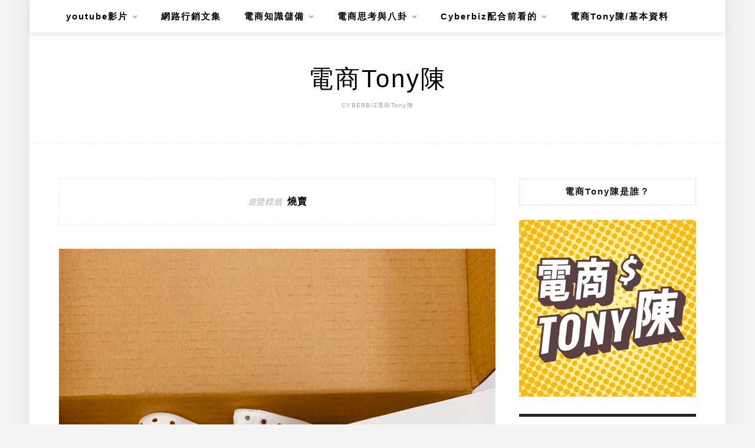

--- FILE ---
content_type: text/html; charset=UTF-8
request_url: https://atm70000.com/tag/%E7%87%92%E8%B3%A3/
body_size: 39986
content:
<!DOCTYPE html>
<html lang="zh-TW">
<head>
    <meta charset="UTF-8"/>
	<meta http-equiv="X-UA-Compatible" content="IE=edge"/>
	<meta name="viewport" content="width=device-width, initial-scale=1"/>
    <meta name='robots' content='index, follow, max-image-preview:large, max-snippet:-1, max-video-preview:-1' />
	<style>img:is([sizes="auto" i], [sizes^="auto," i]) { contain-intrinsic-size: 3000px 1500px }</style>
	
	<!-- This site is optimized with the Yoast SEO plugin v26.7 - https://yoast.com/wordpress/plugins/seo/ -->
	<title>燒賣 彙整 - 電商Tony陳</title>
	<link rel="canonical" href="https://atm70000.com/tag/燒賣/" />
	<meta property="og:locale" content="zh_TW" />
	<meta property="og:type" content="article" />
	<meta property="og:title" content="燒賣 彙整 - 電商Tony陳" />
	<meta property="og:url" content="https://atm70000.com/tag/燒賣/" />
	<meta property="og:site_name" content="電商Tony陳" />
	<meta name="twitter:card" content="summary_large_image" />
	<script type="application/ld+json" class="yoast-schema-graph">{"@context":"https://schema.org","@graph":[{"@type":"CollectionPage","@id":"https://atm70000.com/tag/%e7%87%92%e8%b3%a3/","url":"https://atm70000.com/tag/%e7%87%92%e8%b3%a3/","name":"燒賣 彙整 - 電商Tony陳","isPartOf":{"@id":"https://atm70000.com/#website"},"breadcrumb":{"@id":"https://atm70000.com/tag/%e7%87%92%e8%b3%a3/#breadcrumb"},"inLanguage":"zh-TW"},{"@type":"BreadcrumbList","@id":"https://atm70000.com/tag/%e7%87%92%e8%b3%a3/#breadcrumb","itemListElement":[{"@type":"ListItem","position":1,"name":"首頁","item":"https://atm70000.com/"},{"@type":"ListItem","position":2,"name":"燒賣"}]},{"@type":"WebSite","@id":"https://atm70000.com/#website","url":"https://atm70000.com/","name":"電商Tony陳","description":"CYBERBIZ電商Tony陳","potentialAction":[{"@type":"SearchAction","target":{"@type":"EntryPoint","urlTemplate":"https://atm70000.com/?s={search_term_string}"},"query-input":{"@type":"PropertyValueSpecification","valueRequired":true,"valueName":"search_term_string"}}],"inLanguage":"zh-TW"}]}</script>
	<!-- / Yoast SEO plugin. -->


<link rel='dns-prefetch' href='//static.addtoany.com' />
<link rel='dns-prefetch' href='//stats.wp.com' />
<link rel='dns-prefetch' href='//fonts.googleapis.com' />
<link rel='preconnect' href='//i0.wp.com' />
<script type="text/javascript">
/* <![CDATA[ */
window._wpemojiSettings = {"baseUrl":"https:\/\/s.w.org\/images\/core\/emoji\/16.0.1\/72x72\/","ext":".png","svgUrl":"https:\/\/s.w.org\/images\/core\/emoji\/16.0.1\/svg\/","svgExt":".svg","source":{"concatemoji":"https:\/\/atm70000.com\/wp-includes\/js\/wp-emoji-release.min.js?ver=6.8.3"}};
/*! This file is auto-generated */
!function(s,n){var o,i,e;function c(e){try{var t={supportTests:e,timestamp:(new Date).valueOf()};sessionStorage.setItem(o,JSON.stringify(t))}catch(e){}}function p(e,t,n){e.clearRect(0,0,e.canvas.width,e.canvas.height),e.fillText(t,0,0);var t=new Uint32Array(e.getImageData(0,0,e.canvas.width,e.canvas.height).data),a=(e.clearRect(0,0,e.canvas.width,e.canvas.height),e.fillText(n,0,0),new Uint32Array(e.getImageData(0,0,e.canvas.width,e.canvas.height).data));return t.every(function(e,t){return e===a[t]})}function u(e,t){e.clearRect(0,0,e.canvas.width,e.canvas.height),e.fillText(t,0,0);for(var n=e.getImageData(16,16,1,1),a=0;a<n.data.length;a++)if(0!==n.data[a])return!1;return!0}function f(e,t,n,a){switch(t){case"flag":return n(e,"\ud83c\udff3\ufe0f\u200d\u26a7\ufe0f","\ud83c\udff3\ufe0f\u200b\u26a7\ufe0f")?!1:!n(e,"\ud83c\udde8\ud83c\uddf6","\ud83c\udde8\u200b\ud83c\uddf6")&&!n(e,"\ud83c\udff4\udb40\udc67\udb40\udc62\udb40\udc65\udb40\udc6e\udb40\udc67\udb40\udc7f","\ud83c\udff4\u200b\udb40\udc67\u200b\udb40\udc62\u200b\udb40\udc65\u200b\udb40\udc6e\u200b\udb40\udc67\u200b\udb40\udc7f");case"emoji":return!a(e,"\ud83e\udedf")}return!1}function g(e,t,n,a){var r="undefined"!=typeof WorkerGlobalScope&&self instanceof WorkerGlobalScope?new OffscreenCanvas(300,150):s.createElement("canvas"),o=r.getContext("2d",{willReadFrequently:!0}),i=(o.textBaseline="top",o.font="600 32px Arial",{});return e.forEach(function(e){i[e]=t(o,e,n,a)}),i}function t(e){var t=s.createElement("script");t.src=e,t.defer=!0,s.head.appendChild(t)}"undefined"!=typeof Promise&&(o="wpEmojiSettingsSupports",i=["flag","emoji"],n.supports={everything:!0,everythingExceptFlag:!0},e=new Promise(function(e){s.addEventListener("DOMContentLoaded",e,{once:!0})}),new Promise(function(t){var n=function(){try{var e=JSON.parse(sessionStorage.getItem(o));if("object"==typeof e&&"number"==typeof e.timestamp&&(new Date).valueOf()<e.timestamp+604800&&"object"==typeof e.supportTests)return e.supportTests}catch(e){}return null}();if(!n){if("undefined"!=typeof Worker&&"undefined"!=typeof OffscreenCanvas&&"undefined"!=typeof URL&&URL.createObjectURL&&"undefined"!=typeof Blob)try{var e="postMessage("+g.toString()+"("+[JSON.stringify(i),f.toString(),p.toString(),u.toString()].join(",")+"));",a=new Blob([e],{type:"text/javascript"}),r=new Worker(URL.createObjectURL(a),{name:"wpTestEmojiSupports"});return void(r.onmessage=function(e){c(n=e.data),r.terminate(),t(n)})}catch(e){}c(n=g(i,f,p,u))}t(n)}).then(function(e){for(var t in e)n.supports[t]=e[t],n.supports.everything=n.supports.everything&&n.supports[t],"flag"!==t&&(n.supports.everythingExceptFlag=n.supports.everythingExceptFlag&&n.supports[t]);n.supports.everythingExceptFlag=n.supports.everythingExceptFlag&&!n.supports.flag,n.DOMReady=!1,n.readyCallback=function(){n.DOMReady=!0}}).then(function(){return e}).then(function(){var e;n.supports.everything||(n.readyCallback(),(e=n.source||{}).concatemoji?t(e.concatemoji):e.wpemoji&&e.twemoji&&(t(e.twemoji),t(e.wpemoji)))}))}((window,document),window._wpemojiSettings);
/* ]]> */
</script>

<style id='wp-emoji-styles-inline-css' type='text/css'>

	img.wp-smiley, img.emoji {
		display: inline !important;
		border: none !important;
		box-shadow: none !important;
		height: 1em !important;
		width: 1em !important;
		margin: 0 0.07em !important;
		vertical-align: -0.1em !important;
		background: none !important;
		padding: 0 !important;
	}
</style>
<link rel='stylesheet' id='wp-block-library-css' href='https://atm70000.com/wp-includes/css/dist/block-library/style.min.css?ver=6.8.3' type='text/css' media='all' />
<style id='wp-block-library-theme-inline-css' type='text/css'>
.wp-block-audio :where(figcaption){color:#555;font-size:13px;text-align:center}.is-dark-theme .wp-block-audio :where(figcaption){color:#ffffffa6}.wp-block-audio{margin:0 0 1em}.wp-block-code{border:1px solid #ccc;border-radius:4px;font-family:Menlo,Consolas,monaco,monospace;padding:.8em 1em}.wp-block-embed :where(figcaption){color:#555;font-size:13px;text-align:center}.is-dark-theme .wp-block-embed :where(figcaption){color:#ffffffa6}.wp-block-embed{margin:0 0 1em}.blocks-gallery-caption{color:#555;font-size:13px;text-align:center}.is-dark-theme .blocks-gallery-caption{color:#ffffffa6}:root :where(.wp-block-image figcaption){color:#555;font-size:13px;text-align:center}.is-dark-theme :root :where(.wp-block-image figcaption){color:#ffffffa6}.wp-block-image{margin:0 0 1em}.wp-block-pullquote{border-bottom:4px solid;border-top:4px solid;color:currentColor;margin-bottom:1.75em}.wp-block-pullquote cite,.wp-block-pullquote footer,.wp-block-pullquote__citation{color:currentColor;font-size:.8125em;font-style:normal;text-transform:uppercase}.wp-block-quote{border-left:.25em solid;margin:0 0 1.75em;padding-left:1em}.wp-block-quote cite,.wp-block-quote footer{color:currentColor;font-size:.8125em;font-style:normal;position:relative}.wp-block-quote:where(.has-text-align-right){border-left:none;border-right:.25em solid;padding-left:0;padding-right:1em}.wp-block-quote:where(.has-text-align-center){border:none;padding-left:0}.wp-block-quote.is-large,.wp-block-quote.is-style-large,.wp-block-quote:where(.is-style-plain){border:none}.wp-block-search .wp-block-search__label{font-weight:700}.wp-block-search__button{border:1px solid #ccc;padding:.375em .625em}:where(.wp-block-group.has-background){padding:1.25em 2.375em}.wp-block-separator.has-css-opacity{opacity:.4}.wp-block-separator{border:none;border-bottom:2px solid;margin-left:auto;margin-right:auto}.wp-block-separator.has-alpha-channel-opacity{opacity:1}.wp-block-separator:not(.is-style-wide):not(.is-style-dots){width:100px}.wp-block-separator.has-background:not(.is-style-dots){border-bottom:none;height:1px}.wp-block-separator.has-background:not(.is-style-wide):not(.is-style-dots){height:2px}.wp-block-table{margin:0 0 1em}.wp-block-table td,.wp-block-table th{word-break:normal}.wp-block-table :where(figcaption){color:#555;font-size:13px;text-align:center}.is-dark-theme .wp-block-table :where(figcaption){color:#ffffffa6}.wp-block-video :where(figcaption){color:#555;font-size:13px;text-align:center}.is-dark-theme .wp-block-video :where(figcaption){color:#ffffffa6}.wp-block-video{margin:0 0 1em}:root :where(.wp-block-template-part.has-background){margin-bottom:0;margin-top:0;padding:1.25em 2.375em}
</style>
<style id='classic-theme-styles-inline-css' type='text/css'>
/*! This file is auto-generated */
.wp-block-button__link{color:#fff;background-color:#32373c;border-radius:9999px;box-shadow:none;text-decoration:none;padding:calc(.667em + 2px) calc(1.333em + 2px);font-size:1.125em}.wp-block-file__button{background:#32373c;color:#fff;text-decoration:none}
</style>
<style id='achang-pencil-box-style-box-style-inline-css' type='text/css'>
.apb-highlighter-highlight{background:linear-gradient(to top,var(--apb-highlighter-color,#fff59d) 60%,transparent 60%);padding:2px 4px}.apb-highlighter-highlight,.apb-highlighter-line{border-radius:2px;-webkit-box-decoration-break:clone;box-decoration-break:clone;display:inline}.apb-highlighter-line{background:linear-gradient(transparent 40%,hsla(0,0%,100%,0) 40%,var(--apb-highlighter-color,#ccff90) 50%,transparent 70%);padding:3px 6px}.apb-underline{background:transparent;-webkit-box-decoration-break:clone;box-decoration-break:clone;display:inline;padding-bottom:2px;text-decoration:none}.apb-underline-normal{border-bottom:2px solid var(--apb-underline-color,red);padding-bottom:3px}.apb-underline-wavy{text-decoration-color:var(--apb-underline-color,red);text-decoration-line:underline;-webkit-text-decoration-skip-ink:none;text-decoration-skip-ink:none;text-decoration-style:wavy;text-decoration-thickness:2px;text-underline-offset:3px}.apb-underline-dashed{border-bottom:2px dashed var(--apb-underline-color,red);padding-bottom:3px}.apb-underline-crayon{background:linear-gradient(transparent 40%,hsla(0,0%,100%,0) 40%,var(--apb-underline-color,red) 90%,transparent 95%);border-radius:3px;padding:3px 6px;position:relative}.apb-font-size{display:inline}.apb-style-box{margin:1em 0;position:relative}.apb-style-box .apb-box-title{align-items:center;color:var(--apb-title-color,inherit);display:flex;font-size:var(--apb-title-font-size,1.2em);font-weight:700}.apb-style-box .apb-box-title .apb-title-icon{font-size:1em;margin-right:10px}.apb-style-box .apb-box-title .apb-title-text{flex-grow:1}.apb-style-box .apb-box-content>:first-child{margin-top:0}.apb-style-box .apb-box-content>:last-child{margin-bottom:0}.apb-layout-info{border-color:var(--apb-box-color,#ddd);border-radius:4px;border-style:var(--apb-border-line-style,solid);border-width:var(--apb-border-width,2px)}.apb-layout-info .apb-box-title{background-color:var(--apb-box-color,#ddd);color:var(--apb-title-color,#333);padding:10px 15px}.apb-layout-info .apb-box-content{background-color:#fff;padding:15px}.apb-layout-alert{border:1px solid transparent;border-radius:.375rem;padding:1rem}.apb-layout-alert .apb-box-content,.apb-layout-alert .apb-box-title{background:transparent;padding:0}.apb-layout-alert .apb-box-title{margin-bottom:.5rem}.apb-layout-alert.apb-alert-type-custom{background-color:var(--apb-box-color,#cfe2ff);border-color:var(--apb-border-color,#9ec5fe);border-style:var(--apb-border-line-style,solid);border-width:var(--apb-border-width,1px);color:var(--apb-title-color,#333)}.apb-layout-alert.apb-alert-type-custom .apb-box-title{color:var(--apb-title-color,#333)}.apb-layout-alert.apb-alert-type-info{background-color:#cfe2ff;border-color:#9ec5fe;color:#0a58ca}.apb-layout-alert.apb-alert-type-info .apb-box-title{color:var(--apb-title-color,#0a58ca)}.apb-layout-alert.apb-alert-type-success{background-color:#d1e7dd;border-color:#a3cfbb;color:#146c43}.apb-layout-alert.apb-alert-type-success .apb-box-title{color:var(--apb-title-color,#146c43)}.apb-layout-alert.apb-alert-type-warning{background-color:#fff3cd;border-color:#ffecb5;color:#664d03}.apb-layout-alert.apb-alert-type-warning .apb-box-title{color:var(--apb-title-color,#664d03)}.apb-layout-alert.apb-alert-type-danger{background-color:#f8d7da;border-color:#f1aeb5;color:#842029}.apb-layout-alert.apb-alert-type-danger .apb-box-title{color:var(--apb-title-color,#842029)}.apb-layout-morandi-alert{background-color:var(--apb-box-color,#f7f4eb);border:1px solid var(--apb-box-color,#f7f4eb);border-left:var(--apb-border-width,4px) solid var(--apb-border-color,#d9d2c6);border-radius:.375rem;box-shadow:0 1px 2px 0 rgba(0,0,0,.05);padding:1rem}.apb-layout-morandi-alert .apb-box-title{background:transparent;color:var(--apb-title-color,#2d3748);font-size:var(--apb-title-font-size,1em);font-weight:700;margin-bottom:.25rem;padding:0}.apb-layout-morandi-alert .apb-box-content{background:transparent;color:#4a5568;padding:0}.apb-layout-centered-title{background-color:#fff;border-color:var(--apb-box-color,#ddd);border-radius:4px;border-style:var(--apb-border-line-style,solid);border-width:var(--apb-border-width,2px);margin-top:1.5em;padding:25px 15px 15px;position:relative}.apb-layout-centered-title .apb-box-title{background:var(--apb-title-bg-color,#fff);color:var(--apb-title-color,var(--apb-box-color,#333));left:20px;padding:0 10px;position:absolute;top:-.8em}.apb-layout-centered-title .apb-box-content{background:transparent;padding:0}.wp-block-achang-pencil-box-code-box{border-radius:8px;box-shadow:0 2px 8px rgba(0,0,0,.1);font-family:Consolas,Monaco,Courier New,monospace;margin:1.5em 0;overflow:hidden;position:relative}.wp-block-achang-pencil-box-code-box .apb-code-box-header{align-items:center;border-bottom:1px solid;display:flex;font-size:13px;font-weight:500;justify-content:space-between;padding:12px 16px;position:relative}.wp-block-achang-pencil-box-code-box .apb-code-box-header .apb-code-language{font-family:-apple-system,BlinkMacSystemFont,Segoe UI,Roboto,sans-serif}.wp-block-achang-pencil-box-code-box .apb-code-content-wrapper{background:transparent;display:flex;max-height:500px;overflow:hidden;position:relative}.wp-block-achang-pencil-box-code-box .apb-line-numbers{border-right:1px solid;flex-shrink:0;font-size:14px;line-height:1.5;min-width:50px;overflow-y:auto;padding:16px 8px;text-align:right;-webkit-user-select:none;-moz-user-select:none;user-select:none;-ms-overflow-style:none;position:relative;scrollbar-width:none;z-index:1}.wp-block-achang-pencil-box-code-box .apb-line-numbers::-webkit-scrollbar{display:none}.wp-block-achang-pencil-box-code-box .apb-line-numbers .apb-line-number{display:block;line-height:1.5;white-space:nowrap}.wp-block-achang-pencil-box-code-box .apb-code-box-content{background:transparent;flex:1;font-size:14px;line-height:1.5;margin:0;min-width:0;overflow:auto;padding:16px;position:relative;white-space:pre!important;z-index:0}.wp-block-achang-pencil-box-code-box .apb-code-box-content code{background:transparent;border:none;display:block;font-family:inherit;font-size:inherit;line-height:inherit;margin:0;overflow-wrap:normal!important;padding:0;white-space:pre!important;word-break:normal!important}.wp-block-achang-pencil-box-code-box .apb-code-box-content code .token{display:inline}.wp-block-achang-pencil-box-code-box .apb-copy-button{background:transparent;border:1px solid;border-radius:4px;cursor:pointer;font-family:-apple-system,BlinkMacSystemFont,Segoe UI,Roboto,sans-serif;font-size:12px;padding:6px 12px;transition:all .2s ease}.wp-block-achang-pencil-box-code-box .apb-copy-button:hover{opacity:.8}.wp-block-achang-pencil-box-code-box .apb-copy-button:active{transform:scale(.95)}.wp-block-achang-pencil-box-code-box .apb-copy-button.apb-copy-success{animation:copySuccess .6s ease;background-color:#d4edda!important;border-color:#28a745!important;color:#155724!important}.wp-block-achang-pencil-box-code-box .apb-copy-button.apb-copy-error{animation:copyError .6s ease;background-color:#f8d7da!important;border-color:#dc3545!important;color:#721c24!important}.wp-block-achang-pencil-box-code-box .apb-copy-button-standalone{position:absolute;right:12px;top:12px;z-index:1}.apb-code-style-style-1{background:#f8f9fa;border:1px solid #e9ecef}.apb-code-style-style-1 .apb-code-box-header{background:#fff;border-bottom-color:#dee2e6;color:#495057}.apb-code-style-style-1 .apb-line-numbers{background:#f1f3f4;border-right-color:#dee2e6;color:#6c757d}.apb-code-style-style-1 .apb-code-box-content{background:#fff;color:#212529;text-shadow:none}.apb-code-style-style-1 .apb-code-box-content code[class*=language-]{text-shadow:none}.apb-code-style-style-1 .apb-copy-button{background:hsla(0,0%,100%,.8);border-color:#6c757d;color:#495057}.apb-code-style-style-1 .apb-copy-button:hover{background:#f8f9fa;border-color:#495057}.apb-code-style-style-1 .apb-copy-button.apb-copy-success{background:#d4edda;border-color:#28a745;color:#155724}.apb-code-style-style-1 .apb-copy-button.apb-copy-error{background:#f8d7da;border-color:#dc3545;color:#721c24}.apb-code-style-style-1 code .token.cdata,.apb-code-style-style-1 code .token.comment,.apb-code-style-style-1 code .token.doctype,.apb-code-style-style-1 code .token.prolog{color:#5a6b73}.apb-code-style-style-1 code .token.punctuation{color:#666}.apb-code-style-style-1 code .token.boolean,.apb-code-style-style-1 code .token.constant,.apb-code-style-style-1 code .token.deleted,.apb-code-style-style-1 code .token.number,.apb-code-style-style-1 code .token.property,.apb-code-style-style-1 code .token.symbol,.apb-code-style-style-1 code .token.tag{color:#d73a49}.apb-code-style-style-1 code .token.attr-name,.apb-code-style-style-1 code .token.builtin,.apb-code-style-style-1 code .token.char,.apb-code-style-style-1 code .token.inserted,.apb-code-style-style-1 code .token.selector,.apb-code-style-style-1 code .token.string{color:#22863a}.apb-code-style-style-1 code .token.entity,.apb-code-style-style-1 code .token.operator,.apb-code-style-style-1 code .token.url{color:#6f42c1}.apb-code-style-style-1 code .token.atrule,.apb-code-style-style-1 code .token.attr-value,.apb-code-style-style-1 code .token.keyword{color:#005cc5}.apb-code-style-style-1 code .token.class-name,.apb-code-style-style-1 code .token.function{color:#6f42c1}.apb-code-style-style-1 code .token.important,.apb-code-style-style-1 code .token.regex,.apb-code-style-style-1 code .token.variable{color:#e36209}.apb-code-style-style-2{background:#1e1e1e;border:1px solid #333}.apb-code-style-style-2 .apb-code-box-header{background:#2d2d30;border-bottom-color:#3e3e42;color:#ccc}.apb-code-style-style-2 .apb-line-numbers{background:#252526;border-right-color:#3e3e42;color:#858585}.apb-code-style-style-2 .apb-code-box-content{background:#1e1e1e;color:#f0f0f0}.apb-code-style-style-2 .apb-copy-button{background:rgba(45,45,48,.8);border-color:#6c6c6c;color:#ccc}.apb-code-style-style-2 .apb-copy-button:hover{background:#3e3e42;border-color:#ccc}.apb-code-style-style-2 .apb-copy-button.apb-copy-success{background:#0e5132;border-color:#28a745;color:#d4edda}.apb-code-style-style-2 .apb-copy-button.apb-copy-error{background:#58151c;border-color:#dc3545;color:#f8d7da}.apb-code-style-style-2 code .token.cdata,.apb-code-style-style-2 code .token.comment,.apb-code-style-style-2 code .token.doctype,.apb-code-style-style-2 code .token.prolog{color:#6a9955}.apb-code-style-style-2 code .token.punctuation{color:#d4d4d4}.apb-code-style-style-2 code .token.boolean,.apb-code-style-style-2 code .token.constant,.apb-code-style-style-2 code .token.deleted,.apb-code-style-style-2 code .token.number,.apb-code-style-style-2 code .token.property,.apb-code-style-style-2 code .token.symbol,.apb-code-style-style-2 code .token.tag{color:#b5cea8}.apb-code-style-style-2 code .token.attr-name,.apb-code-style-style-2 code .token.builtin,.apb-code-style-style-2 code .token.char,.apb-code-style-style-2 code .token.inserted,.apb-code-style-style-2 code .token.selector,.apb-code-style-style-2 code .token.string{color:#ce9178}.apb-code-style-style-2 code .token.entity,.apb-code-style-style-2 code .token.operator,.apb-code-style-style-2 code .token.url{color:#d4d4d4}.apb-code-style-style-2 code .token.atrule,.apb-code-style-style-2 code .token.attr-value,.apb-code-style-style-2 code .token.keyword{color:#569cd6}.apb-code-style-style-2 code .token.class-name,.apb-code-style-style-2 code .token.function{color:#dcdcaa}.apb-code-style-style-2 code .token.important,.apb-code-style-style-2 code .token.regex,.apb-code-style-style-2 code .token.variable{color:#ff8c00}@keyframes copySuccess{0%{transform:scale(1)}50%{background-color:#28a745;color:#fff;transform:scale(1.1)}to{transform:scale(1)}}@keyframes copyError{0%{transform:translateX(0)}25%{transform:translateX(-5px)}75%{transform:translateX(5px)}to{transform:translateX(0)}}@media(max-width:768px){.wp-block-achang-pencil-box-code-box .apb-code-box-header{font-size:12px;padding:10px 12px}.wp-block-achang-pencil-box-code-box .apb-line-numbers{font-size:11px;min-width:35px;padding:12px 6px}.wp-block-achang-pencil-box-code-box .apb-code-box-content{font-size:13px;padding:12px}.wp-block-achang-pencil-box-code-box .apb-copy-button{font-size:11px;padding:4px 8px}}@media print{.wp-block-achang-pencil-box-code-box{border:1px solid #000;box-shadow:none}.wp-block-achang-pencil-box-code-box .apb-copy-button{display:none}.wp-block-achang-pencil-box-code-box .apb-code-content-wrapper{max-height:none;overflow:visible}}

</style>
<link rel='stylesheet' id='quads-style-css-css' href='https://atm70000.com/wp-content/plugins/quick-adsense-reloaded/includes/gutenberg/dist/blocks.style.build.css?ver=2.0.98.1' type='text/css' media='all' />
<link rel='stylesheet' id='mediaelement-css' href='https://atm70000.com/wp-includes/js/mediaelement/mediaelementplayer-legacy.min.css?ver=4.2.17' type='text/css' media='all' />
<link rel='stylesheet' id='wp-mediaelement-css' href='https://atm70000.com/wp-includes/js/mediaelement/wp-mediaelement.min.css?ver=6.8.3' type='text/css' media='all' />
<style id='jetpack-sharing-buttons-style-inline-css' type='text/css'>
.jetpack-sharing-buttons__services-list{display:flex;flex-direction:row;flex-wrap:wrap;gap:0;list-style-type:none;margin:5px;padding:0}.jetpack-sharing-buttons__services-list.has-small-icon-size{font-size:12px}.jetpack-sharing-buttons__services-list.has-normal-icon-size{font-size:16px}.jetpack-sharing-buttons__services-list.has-large-icon-size{font-size:24px}.jetpack-sharing-buttons__services-list.has-huge-icon-size{font-size:36px}@media print{.jetpack-sharing-buttons__services-list{display:none!important}}.editor-styles-wrapper .wp-block-jetpack-sharing-buttons{gap:0;padding-inline-start:0}ul.jetpack-sharing-buttons__services-list.has-background{padding:1.25em 2.375em}
</style>
<style id='global-styles-inline-css' type='text/css'>
:root{--wp--preset--aspect-ratio--square: 1;--wp--preset--aspect-ratio--4-3: 4/3;--wp--preset--aspect-ratio--3-4: 3/4;--wp--preset--aspect-ratio--3-2: 3/2;--wp--preset--aspect-ratio--2-3: 2/3;--wp--preset--aspect-ratio--16-9: 16/9;--wp--preset--aspect-ratio--9-16: 9/16;--wp--preset--color--black: #000000;--wp--preset--color--cyan-bluish-gray: #abb8c3;--wp--preset--color--white: #ffffff;--wp--preset--color--pale-pink: #f78da7;--wp--preset--color--vivid-red: #cf2e2e;--wp--preset--color--luminous-vivid-orange: #ff6900;--wp--preset--color--luminous-vivid-amber: #fcb900;--wp--preset--color--light-green-cyan: #7bdcb5;--wp--preset--color--vivid-green-cyan: #00d084;--wp--preset--color--pale-cyan-blue: #8ed1fc;--wp--preset--color--vivid-cyan-blue: #0693e3;--wp--preset--color--vivid-purple: #9b51e0;--wp--preset--gradient--vivid-cyan-blue-to-vivid-purple: linear-gradient(135deg,rgba(6,147,227,1) 0%,rgb(155,81,224) 100%);--wp--preset--gradient--light-green-cyan-to-vivid-green-cyan: linear-gradient(135deg,rgb(122,220,180) 0%,rgb(0,208,130) 100%);--wp--preset--gradient--luminous-vivid-amber-to-luminous-vivid-orange: linear-gradient(135deg,rgba(252,185,0,1) 0%,rgba(255,105,0,1) 100%);--wp--preset--gradient--luminous-vivid-orange-to-vivid-red: linear-gradient(135deg,rgba(255,105,0,1) 0%,rgb(207,46,46) 100%);--wp--preset--gradient--very-light-gray-to-cyan-bluish-gray: linear-gradient(135deg,rgb(238,238,238) 0%,rgb(169,184,195) 100%);--wp--preset--gradient--cool-to-warm-spectrum: linear-gradient(135deg,rgb(74,234,220) 0%,rgb(151,120,209) 20%,rgb(207,42,186) 40%,rgb(238,44,130) 60%,rgb(251,105,98) 80%,rgb(254,248,76) 100%);--wp--preset--gradient--blush-light-purple: linear-gradient(135deg,rgb(255,206,236) 0%,rgb(152,150,240) 100%);--wp--preset--gradient--blush-bordeaux: linear-gradient(135deg,rgb(254,205,165) 0%,rgb(254,45,45) 50%,rgb(107,0,62) 100%);--wp--preset--gradient--luminous-dusk: linear-gradient(135deg,rgb(255,203,112) 0%,rgb(199,81,192) 50%,rgb(65,88,208) 100%);--wp--preset--gradient--pale-ocean: linear-gradient(135deg,rgb(255,245,203) 0%,rgb(182,227,212) 50%,rgb(51,167,181) 100%);--wp--preset--gradient--electric-grass: linear-gradient(135deg,rgb(202,248,128) 0%,rgb(113,206,126) 100%);--wp--preset--gradient--midnight: linear-gradient(135deg,rgb(2,3,129) 0%,rgb(40,116,252) 100%);--wp--preset--font-size--small: 13px;--wp--preset--font-size--medium: 20px;--wp--preset--font-size--large: 36px;--wp--preset--font-size--x-large: 42px;--wp--preset--spacing--20: 0.44rem;--wp--preset--spacing--30: 0.67rem;--wp--preset--spacing--40: 1rem;--wp--preset--spacing--50: 1.5rem;--wp--preset--spacing--60: 2.25rem;--wp--preset--spacing--70: 3.38rem;--wp--preset--spacing--80: 5.06rem;--wp--preset--shadow--natural: 6px 6px 9px rgba(0, 0, 0, 0.2);--wp--preset--shadow--deep: 12px 12px 50px rgba(0, 0, 0, 0.4);--wp--preset--shadow--sharp: 6px 6px 0px rgba(0, 0, 0, 0.2);--wp--preset--shadow--outlined: 6px 6px 0px -3px rgba(255, 255, 255, 1), 6px 6px rgba(0, 0, 0, 1);--wp--preset--shadow--crisp: 6px 6px 0px rgba(0, 0, 0, 1);}:where(.is-layout-flex){gap: 0.5em;}:where(.is-layout-grid){gap: 0.5em;}body .is-layout-flex{display: flex;}.is-layout-flex{flex-wrap: wrap;align-items: center;}.is-layout-flex > :is(*, div){margin: 0;}body .is-layout-grid{display: grid;}.is-layout-grid > :is(*, div){margin: 0;}:where(.wp-block-columns.is-layout-flex){gap: 2em;}:where(.wp-block-columns.is-layout-grid){gap: 2em;}:where(.wp-block-post-template.is-layout-flex){gap: 1.25em;}:where(.wp-block-post-template.is-layout-grid){gap: 1.25em;}.has-black-color{color: var(--wp--preset--color--black) !important;}.has-cyan-bluish-gray-color{color: var(--wp--preset--color--cyan-bluish-gray) !important;}.has-white-color{color: var(--wp--preset--color--white) !important;}.has-pale-pink-color{color: var(--wp--preset--color--pale-pink) !important;}.has-vivid-red-color{color: var(--wp--preset--color--vivid-red) !important;}.has-luminous-vivid-orange-color{color: var(--wp--preset--color--luminous-vivid-orange) !important;}.has-luminous-vivid-amber-color{color: var(--wp--preset--color--luminous-vivid-amber) !important;}.has-light-green-cyan-color{color: var(--wp--preset--color--light-green-cyan) !important;}.has-vivid-green-cyan-color{color: var(--wp--preset--color--vivid-green-cyan) !important;}.has-pale-cyan-blue-color{color: var(--wp--preset--color--pale-cyan-blue) !important;}.has-vivid-cyan-blue-color{color: var(--wp--preset--color--vivid-cyan-blue) !important;}.has-vivid-purple-color{color: var(--wp--preset--color--vivid-purple) !important;}.has-black-background-color{background-color: var(--wp--preset--color--black) !important;}.has-cyan-bluish-gray-background-color{background-color: var(--wp--preset--color--cyan-bluish-gray) !important;}.has-white-background-color{background-color: var(--wp--preset--color--white) !important;}.has-pale-pink-background-color{background-color: var(--wp--preset--color--pale-pink) !important;}.has-vivid-red-background-color{background-color: var(--wp--preset--color--vivid-red) !important;}.has-luminous-vivid-orange-background-color{background-color: var(--wp--preset--color--luminous-vivid-orange) !important;}.has-luminous-vivid-amber-background-color{background-color: var(--wp--preset--color--luminous-vivid-amber) !important;}.has-light-green-cyan-background-color{background-color: var(--wp--preset--color--light-green-cyan) !important;}.has-vivid-green-cyan-background-color{background-color: var(--wp--preset--color--vivid-green-cyan) !important;}.has-pale-cyan-blue-background-color{background-color: var(--wp--preset--color--pale-cyan-blue) !important;}.has-vivid-cyan-blue-background-color{background-color: var(--wp--preset--color--vivid-cyan-blue) !important;}.has-vivid-purple-background-color{background-color: var(--wp--preset--color--vivid-purple) !important;}.has-black-border-color{border-color: var(--wp--preset--color--black) !important;}.has-cyan-bluish-gray-border-color{border-color: var(--wp--preset--color--cyan-bluish-gray) !important;}.has-white-border-color{border-color: var(--wp--preset--color--white) !important;}.has-pale-pink-border-color{border-color: var(--wp--preset--color--pale-pink) !important;}.has-vivid-red-border-color{border-color: var(--wp--preset--color--vivid-red) !important;}.has-luminous-vivid-orange-border-color{border-color: var(--wp--preset--color--luminous-vivid-orange) !important;}.has-luminous-vivid-amber-border-color{border-color: var(--wp--preset--color--luminous-vivid-amber) !important;}.has-light-green-cyan-border-color{border-color: var(--wp--preset--color--light-green-cyan) !important;}.has-vivid-green-cyan-border-color{border-color: var(--wp--preset--color--vivid-green-cyan) !important;}.has-pale-cyan-blue-border-color{border-color: var(--wp--preset--color--pale-cyan-blue) !important;}.has-vivid-cyan-blue-border-color{border-color: var(--wp--preset--color--vivid-cyan-blue) !important;}.has-vivid-purple-border-color{border-color: var(--wp--preset--color--vivid-purple) !important;}.has-vivid-cyan-blue-to-vivid-purple-gradient-background{background: var(--wp--preset--gradient--vivid-cyan-blue-to-vivid-purple) !important;}.has-light-green-cyan-to-vivid-green-cyan-gradient-background{background: var(--wp--preset--gradient--light-green-cyan-to-vivid-green-cyan) !important;}.has-luminous-vivid-amber-to-luminous-vivid-orange-gradient-background{background: var(--wp--preset--gradient--luminous-vivid-amber-to-luminous-vivid-orange) !important;}.has-luminous-vivid-orange-to-vivid-red-gradient-background{background: var(--wp--preset--gradient--luminous-vivid-orange-to-vivid-red) !important;}.has-very-light-gray-to-cyan-bluish-gray-gradient-background{background: var(--wp--preset--gradient--very-light-gray-to-cyan-bluish-gray) !important;}.has-cool-to-warm-spectrum-gradient-background{background: var(--wp--preset--gradient--cool-to-warm-spectrum) !important;}.has-blush-light-purple-gradient-background{background: var(--wp--preset--gradient--blush-light-purple) !important;}.has-blush-bordeaux-gradient-background{background: var(--wp--preset--gradient--blush-bordeaux) !important;}.has-luminous-dusk-gradient-background{background: var(--wp--preset--gradient--luminous-dusk) !important;}.has-pale-ocean-gradient-background{background: var(--wp--preset--gradient--pale-ocean) !important;}.has-electric-grass-gradient-background{background: var(--wp--preset--gradient--electric-grass) !important;}.has-midnight-gradient-background{background: var(--wp--preset--gradient--midnight) !important;}.has-small-font-size{font-size: var(--wp--preset--font-size--small) !important;}.has-medium-font-size{font-size: var(--wp--preset--font-size--medium) !important;}.has-large-font-size{font-size: var(--wp--preset--font-size--large) !important;}.has-x-large-font-size{font-size: var(--wp--preset--font-size--x-large) !important;}
:where(.wp-block-post-template.is-layout-flex){gap: 1.25em;}:where(.wp-block-post-template.is-layout-grid){gap: 1.25em;}
:where(.wp-block-columns.is-layout-flex){gap: 2em;}:where(.wp-block-columns.is-layout-grid){gap: 2em;}
:root :where(.wp-block-pullquote){font-size: 1.5em;line-height: 1.6;}
</style>
<link rel='stylesheet' id='achang-pencil-box-css' href='https://atm70000.com/wp-content/plugins/achang-pencil-box/public/css/achang-pencil-box-public.css?ver=1.9.3.1762418006.1.3.5' type='text/css' media='all' />
<link rel='stylesheet' id='toc-screen-css' href='https://atm70000.com/wp-content/plugins/table-of-contents-plus/screen.min.css?ver=2411.1' type='text/css' media='all' />
<link rel='stylesheet' id='zmina-googlefonts-css' href='https://fonts.googleapis.com/css?family=Source+Sans+Pro%3A400%2C600%2C700%7CPlayfair+Display%3A400%2C600%2C700%7CMontserrat%3A400%2C700&#038;subset=latin%2Clatin-ext' type='text/css' media='all' />
<link rel='stylesheet' id='font-awesome-css' href='https://atm70000.com/wp-content/themes/zmina/css/font-awesome.min.css?ver=6.8.3' type='text/css' media='all' />
<link rel='stylesheet' id='bxslider-css' href='https://atm70000.com/wp-content/themes/zmina/css/jquery.bxslider.css?ver=6.8.3' type='text/css' media='all' />
<link rel='stylesheet' id='zmina-style-css' href='https://atm70000.com/wp-content/themes/zmina-child/style.css?ver=6.8.3' type='text/css' media='all' />
<link rel='stylesheet' id='addtoany-css' href='https://atm70000.com/wp-content/plugins/add-to-any/addtoany.min.css?ver=1.16' type='text/css' media='all' />
<link rel='stylesheet' id='achang-parent-style-css' href='https://atm70000.com/wp-content/themes/zmina/style.css?ver=1.0.6' type='text/css' media='all' />
<link rel='stylesheet' id='achang-child-style-css' href='https://atm70000.com/wp-content/themes/zmina-child/assets/achang-theme-child.css?ver=1769073191' type='text/css' media='all' />
<link rel='stylesheet' id='dtree.css-css' href='https://atm70000.com/wp-content/plugins/wp-dtree-30/wp-dtree.min.css?ver=4.4.5' type='text/css' media='all' />
<style id='quads-styles-inline-css' type='text/css'>

    .quads-location ins.adsbygoogle {
        background: transparent !important;
    }.quads-location .quads_rotator_img{ opacity:1 !important;}
    .quads.quads_ad_container { display: grid; grid-template-columns: auto; grid-gap: 10px; padding: 10px; }
    .grid_image{animation: fadeIn 0.5s;-webkit-animation: fadeIn 0.5s;-moz-animation: fadeIn 0.5s;
        -o-animation: fadeIn 0.5s;-ms-animation: fadeIn 0.5s;}
    .quads-ad-label { font-size: 12px; text-align: center; color: #333;}
    .quads_click_impression { display: none;} .quads-location, .quads-ads-space{max-width:100%;} @media only screen and (max-width: 480px) { .quads-ads-space, .penci-builder-element .quads-ads-space{max-width:340px;}}
</style>
<script type="text/javascript" src="https://atm70000.com/wp-includes/js/jquery/jquery.min.js?ver=3.7.1" id="jquery-core-js"></script>
<script type="text/javascript" src="https://atm70000.com/wp-includes/js/jquery/jquery-migrate.min.js?ver=3.4.1" id="jquery-migrate-js"></script>
<script type="text/javascript" id="addtoany-core-js-before">
/* <![CDATA[ */
window.a2a_config=window.a2a_config||{};a2a_config.callbacks=[];a2a_config.overlays=[];a2a_config.templates={};a2a_localize = {
	Share: "分享",
	Save: "儲存",
	Subscribe: "訂閱",
	Email: "電子郵件",
	Bookmark: "書籤",
	ShowAll: "顯示全部",
	ShowLess: "顯示較少",
	FindServices: "尋找服務",
	FindAnyServiceToAddTo: "立即尋找想要新增的服務",
	PoweredBy: "開發團隊:",
	ShareViaEmail: "透過電子郵件分享",
	SubscribeViaEmail: "透過電子郵件訂閱",
	BookmarkInYourBrowser: "在瀏覽器中加入書籤",
	BookmarkInstructions: "按下 Ctrl+D 或 \u2318+D 將這個頁面加入書籤",
	AddToYourFavorites: "新增至 [我的最愛]",
	SendFromWebOrProgram: "透過任何電子郵件地址或電子郵件程式傳送",
	EmailProgram: "電子郵件程式",
	More: "進一步了解...",
	ThanksForSharing: "感謝分享！",
	ThanksForFollowing: "感謝追蹤！"
};
/* ]]> */
</script>
<script type="text/javascript" defer src="https://static.addtoany.com/menu/page.js" id="addtoany-core-js"></script>
<script type="text/javascript" defer src="https://atm70000.com/wp-content/plugins/add-to-any/addtoany.min.js?ver=1.1" id="addtoany-jquery-js"></script>
<script type="text/javascript" id="wk-tag-manager-script-js-after">
/* <![CDATA[ */
function shouldTrack(){
var trackLoggedIn = true;
var loggedIn = false;
if(!loggedIn){
return true;
} else if( trackLoggedIn ) {
return true;
}
return false;
}
function hasWKGoogleAnalyticsCookie() {
return (new RegExp('wp_wk_ga_untrack_' + document.location.hostname)).test(document.cookie);
}
if (!hasWKGoogleAnalyticsCookie() && shouldTrack()) {
//Google Tag Manager
(function (w, d, s, l, i) {
w[l] = w[l] || [];
w[l].push({
'gtm.start':
new Date().getTime(), event: 'gtm.js'
});
var f = d.getElementsByTagName(s)[0],
j = d.createElement(s), dl = l != 'dataLayer' ? '&l=' + l : '';
j.async = true;
j.src =
'https://www.googletagmanager.com/gtm.js?id=' + i + dl;
f.parentNode.insertBefore(j, f);
})(window, document, 'script', 'dataLayer', 'GTM-5BCZWXZ');
}
/* ]]> */
</script>
<script type="text/javascript" id="dtree-js-extra">
/* <![CDATA[ */
var WPdTreeSettings = {"animate":"1","duration":"250","imgurl":"https:\/\/atm70000.com\/wp-content\/plugins\/wp-dtree-30\/"};
/* ]]> */
</script>
<script type="text/javascript" src="https://atm70000.com/wp-content/plugins/wp-dtree-30/wp-dtree.min.js?ver=4.4.5" id="dtree-js"></script>
<link rel="https://api.w.org/" href="https://atm70000.com/wp-json/" /><link rel="alternate" title="JSON" type="application/json" href="https://atm70000.com/wp-json/wp/v2/tags/890" /><meta name="generator" content="WordPress 6.8.3" />
	<style>img#wpstats{display:none}</style>
		<script>document.cookie = 'quads_browser_width='+screen.width;</script>    <style type="text/css">
	
		#logo { padding-top:px; padding-bottom:px; }
				
						#nav-wrapper .menu li a:hover {  color:; }
		
		#nav-wrapper .menu .sub-menu, #nav-wrapper .menu .children { background: ; }
		#nav-wrapper ul.menu ul a, #nav-wrapper .menu ul ul a {  color:; }
		#nav-wrapper ul.menu ul a:hover, #nav-wrapper .menu ul ul a:hover { color: ; background:; }
		
		.slicknav_nav { background:#ffffff; }
		.slicknav_nav a { color:#262626; }
		.slicknav_menu .slicknav_icon-bar { background-color:#5396d1; }
		
		#top-social a { color:; }
		#top-social a:hover { color:; }
		#top-search i { color:; }
		
		.social-widget a { color:; }
		.social-widget a:hover { color:; }
		
		#footer { background:; }
		#footer-social a { color:; }
		#footer-social a:hover { color:; }
		#footer-social { border-color:; }
		.copyright { color:; }
		.copyright a { color:; }
		
		.post-header h2 a, .post-header h1 { color:; }
		.title-divider { color:; }
		.post-entry p { color:; }
		.post-entry h1, .post-entry h2, .post-entry h3, .post-entry h4, .post-entry h5, .post-entry h6 { color:; }
		.more-link { color:; }
		a.more-link:hover { color:; }
		.more-line { color:; }
		.more-link:hover > .more-line { color:; }
		.post-share-box.share-buttons a { color:; }
		.post-share-box.share-buttons a:hover { color:; }
		
		.mc4wp-form { background:; }
		.mc4wp-form label { color:; }
		.mc4wp-form button, .mc4wp-form input[type=button], .mc4wp-form input[type=submit] { background:; color:; }
		.mc4wp-form button:hover, .mc4wp-form input[type=button]:hover, .mc4wp-form input[type=submit]:hover { background:; color:; }
		
		a, .post-header .cat a, #footer-social a:hover, .post-share-box.share-buttons a:hover, .social-widget a:hover, a.more-link:hover { color:; }
		.post-header .cat a { border-color:; }
		.widget .tagcloud a:hover, .post-tags a:hover { background: ; }
		
    </style>
    <link rel="icon" href="https://i0.wp.com/atm70000.com/wp-content/uploads/cropped-20210915203734_29.png?fit=32%2C32&#038;ssl=1" sizes="32x32" />
<link rel="icon" href="https://i0.wp.com/atm70000.com/wp-content/uploads/cropped-20210915203734_29.png?fit=192%2C192&#038;ssl=1" sizes="192x192" />
<link rel="apple-touch-icon" href="https://i0.wp.com/atm70000.com/wp-content/uploads/cropped-20210915203734_29.png?fit=180%2C180&#038;ssl=1" />
<meta name="msapplication-TileImage" content="https://i0.wp.com/atm70000.com/wp-content/uploads/cropped-20210915203734_29.png?fit=270%2C270&#038;ssl=1" />
		<style type="text/css" id="wp-custom-css">
			body { font-size: 16px; }
.single-post #main .post-img,.page #main .post-img { display: none; }

.post-entry, .post-entry p { font-size: 17px; }		</style>
		<link rel="preload" as="image" href="https://i0.wp.com/atm70000.com/wp-content/uploads/20200423142839_75.png?fit=640%2C1008&amp;ssl=1"></head>

<body class="archive tag tag-890 wp-theme-zmina wp-child-theme-zmina-child">

	<noscript>
    <iframe src="https://www.googletagmanager.com/ns.html?id=GTM-5BCZWXZ" height="0" width="0"
        style="display:none;visibility:hidden"></iframe>
</noscript>


<div id="mina-weapper">

	<div id="top-bar">
		
		<div class="container">
			
			<div id="nav-wrapper">
				<ul id="menu-%e9%9b%bb%e5%95%86tony%e9%99%b3%e4%b8%bb%e9%81%b8%e5%96%ae" class="menu"><li id="menu-item-3677" class="menu-item menu-item-type-taxonomy menu-item-object-category menu-item-has-children menu-item-3677"><a href="https://atm70000.com/category/youtube%e5%bd%b1%e7%89%87/">youtube影片</a>
<ul class="sub-menu">
	<li id="menu-item-3255" class="menu-item menu-item-type-taxonomy menu-item-object-category menu-item-3255"><a href="https://atm70000.com/category/%e9%9b%bb%e5%95%86%e7%9f%ad%e7%89%87/">電商1分鐘短片</a></li>
</ul>
</li>
<li id="menu-item-2614" class="menu-item menu-item-type-taxonomy menu-item-object-category menu-item-2614"><a href="https://atm70000.com/category/%e7%b6%b2%e8%b7%af%e8%a1%8c%e9%8a%b7%e6%96%87%e9%9b%86/">網路行銷文集</a></li>
<li id="menu-item-49" class="menu-item menu-item-type-taxonomy menu-item-object-category menu-item-has-children menu-item-49"><a target="_blank" href="https://atm70000.com/category/ecommercetonysarticle/">電商知識儲備</a>
<ul class="sub-menu">
	<li id="menu-item-2077" class="menu-item menu-item-type-taxonomy menu-item-object-category menu-item-2077"><a target="_blank" href="https://atm70000.com/category/%e9%9b%bb%e5%95%86%e7%87%9f%e9%81%8b%e6%8a%80%e8%a1%93/">電商營運技術</a></li>
	<li id="menu-item-615" class="menu-item menu-item-type-post_type menu-item-object-post menu-item-615"><a target="_blank" href="https://atm70000.com/%e5%8f%b0%e7%81%a3%e9%9b%bb%e5%95%86%e8%b3%ba%e9%8c%a2%e5%85%ac%e5%bc%8f%ef%bc%9a%e6%b5%81%e9%87%8fx%e5%ae%a2%e5%96%ae%e5%83%b9x%e8%bd%89%e6%8f%9b%e7%8e%87%e6%a5%ad%e7%b8%be/">台灣電商賺錢公式</a></li>
	<li id="menu-item-64" class="menu-item menu-item-type-taxonomy menu-item-object-category menu-item-64"><a target="_blank" href="https://atm70000.com/category/ecwords/">電商名詞解釋</a></li>
	<li id="menu-item-4409" class="menu-item menu-item-type-post_type menu-item-object-post menu-item-4409"><a href="https://atm70000.com/%e9%81%a0%e8%b7%9d%e5%b7%a5%e4%bd%9c/">實用工具DeskIn</a></li>
</ul>
</li>
<li id="menu-item-1533" class="menu-item menu-item-type-taxonomy menu-item-object-category menu-item-has-children menu-item-1533"><a target="_blank" href="https://atm70000.com/category/%e9%9b%bb%e5%95%86%e6%80%9d%e8%80%83%e8%88%87%e5%85%ab%e5%8d%a6/">電商思考與八卦</a>
<ul class="sub-menu">
	<li id="menu-item-1888" class="menu-item menu-item-type-taxonomy menu-item-object-category menu-item-1888"><a target="_blank" href="https://atm70000.com/category/%e9%9b%bb%e5%95%86%e8%ae%80%e6%9b%b8%e5%bf%83%e5%be%97/">電商讀書心得</a></li>
</ul>
</li>
<li id="menu-item-2081" class="menu-item menu-item-type-taxonomy menu-item-object-category menu-item-has-children menu-item-2081"><a target="_blank" href="https://atm70000.com/category/cyberbizcustomer/">Cyberbiz配合前看的</a>
<ul class="sub-menu">
	<li id="menu-item-868" class="menu-item menu-item-type-taxonomy menu-item-object-category menu-item-868"><a target="_blank" href="https://atm70000.com/category/cyberbiz/">Cyberbiz電商系統上線設定</a></li>
	<li id="menu-item-667" class="menu-item menu-item-type-custom menu-item-object-custom menu-item-667"><a target="_blank" href="https://www.youtube.com/watch?v=WX2WVICOWpQ&#038;list=PLSJ0K-brYz580evdcXE_lZfkXjDkRRaSG">youtube電商行銷套路</a></li>
</ul>
</li>
<li id="menu-item-16" class="menu-item menu-item-type-post_type menu-item-object-page menu-item-16"><a target="_blank" href="https://atm70000.com/%e9%9b%bb%e5%95%86tony%e9%99%b3-%e5%9f%ba%e6%9c%ac%e8%b3%87%e6%96%99/">電商Tony陳/基本資料</a></li>
</ul>			</div>
			
			<div class="menu-mobile"></div>
			
						<div id="top-search">
				<a href="#" class="search"><i class="fa fa-search"></i></a>
				<div class="show-search">
					<form role="search" method="get" id="searchform" action="https://atm70000.com/">
		<input type="text" placeholder="搜尋並輸入" name="s" id="s" />
</form>				</div>
			</div>
						
		</div>
		
	</div>
	
	<header id="header" class="noslider">
		
		<div class="container">
			
			<div id="logo">
				
															<h2><a href="https://atm70000.com/">電商Tony陳</a></h2>
					               		<h3 class="site-description">CYBERBIZ電商Tony陳</h3>
					
								
			</div>
			
		</div>
		
	</header>	
	<div class="container">
		
		<div id="content">
		
			<div id="main" >
			
				<div class="archive-box">
	
					<span>遊覽標籤</span>
					<h1>燒賣</h1>
					
				</div>
			
								
									
											
						<article id="post-2875" class="post-2875 post type-post status-publish format-standard hentry category-ecommercetonysarticle tag-889 tag-890 tag-891">
	
			
				<div class="post-img">
			<a href="https://atm70000.com/%e8%ac%9d%e8%ac%9d%e7%87%92%e8%b3%a3%e7%a0%94%e7%a9%b6%e6%89%80%e4%b8%ad%e7%a7%8b%e7%a6%ae%e7%9b%92%ef%bc%81%e9%9b%bb%e5%95%86%e4%b9%8b%e8%b7%af%e6%9c%89%e7%87%92%e8%b3%a3%e7%a0%94%e7%a9%b6%e6%89%80/" alt="謝謝燒賣研究所中秋禮盒！電商之路有燒賣研究所，好過我當年獨自摸索萬倍"><img src="https://atm70000.com/wp-content/uploads/20210913205736_8.jpg" class="attachment-full size-full" alt="謝謝燒賣研究所中秋禮盒！電商之路有燒賣研究所，好過我當年獨自摸索萬倍" title="謝謝燒賣研究所中秋禮盒！電商之路有燒賣研究所，好過我當年獨自摸索萬倍" /></a>
		</div>
				
	
	<div class="post-header">
		
					<h2><a href="https://atm70000.com/%e8%ac%9d%e8%ac%9d%e7%87%92%e8%b3%a3%e7%a0%94%e7%a9%b6%e6%89%80%e4%b8%ad%e7%a7%8b%e7%a6%ae%e7%9b%92%ef%bc%81%e9%9b%bb%e5%95%86%e4%b9%8b%e8%b7%af%e6%9c%89%e7%87%92%e8%b3%a3%e7%a0%94%e7%a9%b6%e6%89%80/">謝謝燒賣研究所中秋禮盒！電商之路有燒賣研究所，好過我當年獨自摸索萬倍</a></h2>
				
				<span class="cat2"><a href="https://atm70000.com/category/ecommercetonysarticle/" rel="category tag">電商知識儲備</a></span>
						<span class="post-date"> 2021-09-13</span>
				
	</div>
	
	<div class="post-entry">
		
		
								
				<p>&nbsp; &nbsp; 謝謝燒賣笑長中秋禮盒 棒棒！ &nbsp; &nbsp; 電商課程： 燒賣研究所：https://ectonychen.com/燒賣研究所 你不會什麼就直接買來學啦，沒多少錢 百萬年薪門票耶 &nbsp; 電商社團： 燒賣公開社團：https://www.facebook.com/groups/401807257065874 &nbsp; 全台灣最大電商從業人員討論區 [&hellip;]&hellip;</p>
				<p><a href="https://atm70000.com/%e8%ac%9d%e8%ac%9d%e7%87%92%e8%b3%a3%e7%a0%94%e7%a9%b6%e6%89%80%e4%b8%ad%e7%a7%8b%e7%a6%ae%e7%9b%92%ef%bc%81%e9%9b%bb%e5%95%86%e4%b9%8b%e8%b7%af%e6%9c%89%e7%87%92%e8%b3%a3%e7%a0%94%e7%a9%b6%e6%89%80/" class="more-link"><span class="more-button">繼續閱讀</span></a>
					
					
				
				
								
	</div>
	
		
	<div class="post-share">
	
				<div class="post-share-box share-comments">
			<a href="https://atm70000.com/%e8%ac%9d%e8%ac%9d%e7%87%92%e8%b3%a3%e7%a0%94%e7%a9%b6%e6%89%80%e4%b8%ad%e7%a7%8b%e7%a6%ae%e7%9b%92%ef%bc%81%e9%9b%bb%e5%95%86%e4%b9%8b%e8%b7%af%e6%9c%89%e7%87%92%e8%b3%a3%e7%a0%94%e7%a9%b6%e6%89%80/#respond"><span>0</span> Comments</a>		</div>
				
				<div class="post-share-box share-buttons">
			<a target="_blank" href="https://www.facebook.com/sharer/sharer.php?u=https://atm70000.com/%e8%ac%9d%e8%ac%9d%e7%87%92%e8%b3%a3%e7%a0%94%e7%a9%b6%e6%89%80%e4%b8%ad%e7%a7%8b%e7%a6%ae%e7%9b%92%ef%bc%81%e9%9b%bb%e5%95%86%e4%b9%8b%e8%b7%af%e6%9c%89%e7%87%92%e8%b3%a3%e7%a0%94%e7%a9%b6%e6%89%80/"><i class="fa fa-facebook"></i></a>
			<a target="_blank" href="https://twitter.com/home?status=Check%20out%20this%20article:%20%E8%AC%9D%E8%AC%9D%E7%87%92%E8%B3%A3%E7%A0%94%E7%A9%B6%E6%89%80%E4%B8%AD%E7%A7%8B%E7%A6%AE%E7%9B%92%EF%BC%81%E9%9B%BB%E5%95%86%E4%B9%8B%E8%B7%AF%E6%9C%89%E7%87%92%E8%B3%A3%E7%A0%94%E7%A9%B6%E6%89%80%EF%BC%8C%E5%A5%BD%E9%81%8E%E6%88%91%E7%95%B6%E5%B9%B4%E7%8D%A8%E8%87%AA%E6%91%B8%E7%B4%A2%E8%90%AC%E5%80%8D%20-%20https://atm70000.com/%e8%ac%9d%e8%ac%9d%e7%87%92%e8%b3%a3%e7%a0%94%e7%a9%b6%e6%89%80%e4%b8%ad%e7%a7%8b%e7%a6%ae%e7%9b%92%ef%bc%81%e9%9b%bb%e5%95%86%e4%b9%8b%e8%b7%af%e6%9c%89%e7%87%92%e8%b3%a3%e7%a0%94%e7%a9%b6%e6%89%80/"><i class="fa fa-twitter"></i></a>
						<a data-pin-do="skipLink" target="_blank" href="https://pinterest.com/pin/create/button/?url=https://atm70000.com/%e8%ac%9d%e8%ac%9d%e7%87%92%e8%b3%a3%e7%a0%94%e7%a9%b6%e6%89%80%e4%b8%ad%e7%a7%8b%e7%a6%ae%e7%9b%92%ef%bc%81%e9%9b%bb%e5%95%86%e4%b9%8b%e8%b7%af%e6%9c%89%e7%87%92%e8%b3%a3%e7%a0%94%e7%a9%b6%e6%89%80/&media=https://atm70000.com/wp-content/uploads/20210913205736_8.jpg&description=%E8%AC%9D%E8%AC%9D%E7%87%92%E8%B3%A3%E7%A0%94%E7%A9%B6%E6%89%80%E4%B8%AD%E7%A7%8B%E7%A6%AE%E7%9B%92%EF%BC%81%E9%9B%BB%E5%95%86%E4%B9%8B%E8%B7%AF%E6%9C%89%E7%87%92%E8%B3%A3%E7%A0%94%E7%A9%B6%E6%89%80%EF%BC%8C%E5%A5%BD%E9%81%8E%E6%88%91%E7%95%B6%E5%B9%B4%E7%8D%A8%E8%87%AA%E6%91%B8%E7%B4%A2%E8%90%AC%E5%80%8D"><i class="fa fa-pinterest"></i></a>
		</div>
				
				<div class="post-share-box share-author">
			<span>由</span> <a href="https://atm70000.com/author/atm15000gmail-com/" title="「電商Tony陳」的文章" rel="author">電商Tony陳</a>		</div>
				
	</div>
		
				
				
		
</article>						
						
						
								
								
						
	<div class="pagination">

		<div class="older"></div>
		<div class="newer"></div>
		
	</div>
					
					
								
			</div>

<aside id="sidebar">
	
	<div id="media_image-19" class="widget widget_media_image"><h4 class="widget-title">電商Tony陳是誰？</h4><a href="https://atm70000.com/%e9%9b%bb%e5%95%86tony%e9%99%b3-%e5%9f%ba%e6%9c%ac%e8%b3%87%e6%96%99/"><img src="https://i0.wp.com/atm70000.com/wp-content/uploads/20210115115520_82.jpg?fit=%2C&amp;ssl=1" class="image wp-image-2704  attachment-full size-full" alt="電商Tony陳logo" style="max-width: 100%; height: auto;" decoding="async" loading="lazy" /></a></div><div id="media_image-7" class="widget widget_media_image"><h4 class="widget-title">CYNBERBIZ開店顧問：</h4><div style="width: 650px" class="wp-caption alignnone"><a href="https://www.cyberbiz.io/?utm_source=Tony%E6%96%87%E7%AB%A0%E4%BE%86%E7%9A%84"><img width="640" height="1008" src="https://i0.wp.com/atm70000.com/wp-content/uploads/20200423142839_75.png?fit=640%2C1008&amp;ssl=1" class="image wp-image-2322  attachment-full size-full" alt="Cyberbiz詢問海報" style="max-width: 100%; height: auto;" decoding="async" loading="lazy" /></a><p class="wp-caption-text">Cyberbiz詢問海報</p></div></div><div id="search-3" class="widget widget_search"><form role="search" method="get" id="searchform" action="https://atm70000.com/">
		<input type="text" placeholder="搜尋並輸入" name="s" id="s" />
</form></div><div id="wpdt-categories-widget-3" class="widget wpdt-categories"><h4 class="widget-title">分類</h4><div class="dtree"><span class='oclinks oclinks_cat' id='oclinks_cat1'><a href='javascript:cat1.openAll();' title='展開全部'>展開全部</a><span class='oclinks_sep oclinks_sep_cat' id='oclinks_sep_cat1'> | </span><a href='javascript:cat1.closeAll();' title='收合全部'>收合全部</a></span>

<script type='text/javascript'>
/* <![CDATA[ */
try{
if(document.getElementById && document.getElementById('oclinks_cat1')){document.getElementById('oclinks_cat1').style.display = 'block';}
var cat1 = new wpdTree('cat1', 'https://atm70000.com/','0');
cat1.config.useLines=1;
cat1.config.useIcons=0;
cat1.config.closeSameLevel=1;
cat1.config.folderLinks=0;
cat1.config.useSelection=0;
cat1.a(0,'root','','','','','');
cat1.a(-336,0,'Cyberbiz電商系統上線設定 (3)','','category/cyberbiz/','','');
cat1.a(-723,0,'電商思考與八卦 (9)','','category/%e9%9b%bb%e5%95%86%e6%80%9d%e8%80%83%e8%88%87%e5%85%ab%e5%8d%a6/','','');
cat1.a(-833,0,'電商讀書心得 (2)','電商相關書籍的讀書心得記錄','category/%e9%9b%bb%e5%95%86%e8%ae%80%e6%9b%b8%e5%bf%83%e5%be%97/','','');
cat1.a(-847,0,'電商營運技術 (19)','電商營運技術','category/%e9%9b%bb%e5%95%86%e7%87%9f%e9%81%8b%e6%8a%80%e8%a1%93/','','');
cat1.a(-848,0,'電商網路行銷 (3)','電商網路行銷','category/%e9%9b%bb%e5%95%86%e7%b6%b2%e8%b7%af%e8%a1%8c%e9%8a%b7/','','');
cat1.a(-849,0,'Cyberbiz客戶用 (6)','Cyberbiz客戶看的','category/cyberbizcustomer/','','');
cat1.a(-881,0,'網路行銷文集 (5)','','category/%e7%b6%b2%e8%b7%af%e8%a1%8c%e9%8a%b7%e6%96%87%e9%9b%86/','','');
cat1.a(-893,0,'電商1分鐘短片 (112)','','category/%e9%9b%bb%e5%95%86%e7%9f%ad%e7%89%87/','','');
cat1.a(-962,0,'youtube影片 (167)','','category/youtube%e5%bd%b1%e7%89%87/','','');
cat1.a(-1,0,'電商知識儲備 (23)','','category/ecommercetonysarticle/','','');
cat1.a(-174,0,'電商賺錢公式 (1)','電商賺錢公式流量×客單價×轉換率=業績','category/%e9%9b%bb%e5%95%86%e8%b3%ba%e9%8c%a2%e5%85%ac%e5%bc%8f/','','');
cat1.a(-15,0,'電商名詞解釋 (8)','','category/ecwords/','','');
cat1.a(4503,-962,'Netflix 720 億收購華納？未來會影響你追劇嗎?【Tony幫你做功課】','','netflix%e6%94%b6%e8%b3%bc%e8%8f%af%e7%b4%8d/','','');
cat1.a(4498,-962,'小紅書詐騙猖獗就被禁，為什麼其他平台都沒事?【Tony幫你做功課】','','%e5%b0%8f%e7%b4%85%e6%9b%b8%e8%a2%ab%e7%a6%81/','','');
cat1.a(4494,-962,'奶昔之亂背後的流量陷阱：電商平台如何收割排隊熱潮【Tony幫你做功課】','','%e5%a5%b6%e6%98%94%e4%b9%8b%e4%ba%82%e8%83%8c%e5%be%8c%e7%9a%84%e6%b5%81%e9%87%8f%e9%99%b7%e9%98%b1/','','');
cat1.a(4488,-962,'蝦皮放大絕，天天0元免運背後殺機！2026電商大戰即將開打【電商情報戰】','','2026%e8%9d%a6%e7%9a%ae%e5%85%8d%e9%81%8b/','','');
cat1.a(4484,-962,'全球關稅封鎖開打！2025「十月圍城」中國電商能征戰全球嗎?【電商情報戰】','','%e4%b8%ad%e5%9c%8b%e9%9b%bb%e5%95%86%e5%9b%b0%e5%a2%83/','','');
cat1.a(4479,-962,'比比昂直連日本 Amazon！一鍵直送日貨，跨境電商市場即將引來狂暴式成長【電商情報戰】','','%e8%b7%a8%e5%a2%83%e9%9b%bb%e5%95%86%e5%b8%82%e5%a0%b4/','','');
cat1.a(4475,-962,'全支付盜刷爭議在Threads上一天就有203萬人看過！對電商人的啟示是什麼【電商情報戰】','','%e5%85%a8%e6%94%af%e4%bb%98%e7%88%ad%e8%ad%b0/','','');
cat1.a(4472,-962,'酷澎跟蝦皮，即將正面對決?【電商情報戰】','','%e9%85%b7%e6%be%8e%e8%b7%9f%e8%9d%a6%e7%9a%ae%e5%a4%a7%e6%88%b0/','','');
cat1.a(4467,-962,'電商的AI大戰即將開打：亞馬遜與阿里巴巴各顯神通，台灣電商該怎麼辦?【電商情報戰】#電商tony #行銷 #電商#AI#電商#阿里巴巴#亞馬遜#跨境電商','','%e9%9b%bb%e5%95%86ai%e5%a4%a7%e6%88%b0/','','');
cat1.a(4463,-962,'淘寶 88VIP 登台！年費 888 元划算嗎？台灣電商會員大戰全面開打【電商情報戰】','','%e6%b7%98%e5%af%b688vip/','','');
cat1.a(4455,-962,'統一 × PChome 3200 萬會員點數聯軍！準備從雙 11 開始引爆電商市場，你準備好跟上了嗎？【電商情報戰】','','%e7%b5%b1%e4%b8%80xpchome/','','');
cat1.a(4449,-962,'7-11智取櫃引爆0元免運？一招反擊蝦皮店到店、顛覆物流生態！【電商情報戰】','','7-11%e6%8e%a8%e5%87%ba%e6%99%ba%e5%8f%96%e6%ab%83/','','');
cat1.a(4443,-962,'婆媽瘋搶 iPhone！全聯全電商 3 天破億，正式升格 Apple 經銷商！背後算盤一次看懂【電商情報戰','','%e5%85%a8%e8%81%af%e8%b3%a3iphone/','','');
cat1.a(4437,-962,'酷澎銀彈血洗寵物市場：上百家門市倒閉！品牌如何自救？【電商情報戰】','','%e9%85%b7%e6%be%8e%e9%96%8b%e5%a7%8b%e7%99%bc%e5%a8%81/','','');
cat1.a(4429,-962,'MOMO當日配攻進中南部！24H到貨時代開啟，賣家必看物流佈局與市場衝擊【電商情報戰】','','momo%e4%b8%ad%e5%8d%97%e9%83%a8%e7%95%b6%e6%97%a5%e9%85%8d%e9%80%81/','','');
cat1.a(4426,-962,'蝦皮×FB分潤連結來襲：賣家毛利瞬掉21%，你該怎麼應對？【電商情報戰】','','fb%e5%8f%af%e4%bb%a5%e7%94%a8%e8%9d%a6%e7%9a%ae%e5%88%86%e6%bd%a4/','','');
cat1.a(4422,-962,'SSENSE破產！跨境電商如何自保？【電商情報戰】','','%e5%b7%9d%e6%99%ae%e9%97%9c%e7%a8%85%e7%8a%a7%e7%89%b2%e8%80%85/','','');
cat1.a(4419,-962,'0元奶茶泡沫破裂！中國禁外賣補貼的四輸警訊，台灣電商準備好了嗎？【電商情報戰】','','%e4%b8%ad%e5%9c%8b%e5%a4%96%e9%80%81%e5%a4%a7%e6%88%b0/','','');
cat1.a(4415,-962,'蝦皮「超本地化配送」揭秘：90%隔日到貨，就讓股價飆300%!【電商情報戰】','','%e8%b6%85%e6%9c%ac%e5%9c%b0%e5%8c%96%e9%85%8d%e9%80%81/','','');
cat1.a(4405,-962,'酷澎狂砸9億美金血洗momo？營收季增 54％、市值暴飆 200 億美元，台灣賣家準備好了嗎?【電商情報戰】','','%e9%85%b7%e6%be%8e%e7%8b%82%e7%a0%b89%e5%84%84%e8%a1%80%e6%b4%97momo/','','');
cat1.a(4399,-962,'【電商情報戰】遠距工作成電商標配！未來不提供遠端可能就會招不到人','','%e9%81%a0%e8%b7%9d%e5%b7%a5%e4%bd%9c/','','');
cat1.a(4395,-962,'【電商情報戰】搜尋電商已死，AI將會取代它','','%e6%90%9c%e5%b0%8b%e9%9b%bb%e5%95%86%e5%b7%b2%e6%ad%bb/','','');
cat1.a(4391,-962,'【電商情報戰】淘寶超商貨到付款上線！蝦皮會被打爆？品牌自救2招必看','','%e6%b7%98%e5%af%b6%e6%9c%89%e8%b6%85%e5%8f%96%e4%bb%98%e6%ac%be/','','');
cat1.a(4386,-962,'【電商情報戰】非會員都能秒買？好市多攜手 Uber Eats 引爆快速到貨革命，品牌該如何應戰','','%e5%a5%bd%e5%b8%82%e5%a4%9a%e8%b7%9fuber-eat%e5%90%88%e4%bd%9c/','','');
cat1.a(4383,-962,'【電商情報戰】抖音小黃車將攻陷日本!?','','%e6%8a%96%e9%9f%b3%e5%b0%8f%e9%bb%83%e8%bb%8a%e6%94%bb%e9%99%b7%e6%97%a5%e6%9c%ac/','','');
cat1.a(4378,-962,'【電商情報戰】蝦皮新霸王條款來襲！賣家怎麼自救才能不被榨乾？','','%e8%9d%a6%e7%9a%ae%e9%9c%b8%e7%8e%8b%e6%a2%9d%e6%ac%be/','','');
cat1.a(4373,-849,'【電商情報戰】酷澎砸720元時薪搶工人？背後盤算讓你心驚！','','%e9%85%b7%e6%be%8e%e6%90%b6%e5%b7%a5%e4%ba%ba/','','');
cat1.a(4373,-962,'【電商情報戰】酷澎砸720元時薪搶工人？背後盤算讓你心驚！','','%e9%85%b7%e6%be%8e%e6%90%b6%e5%b7%a5%e4%ba%ba/','','');
cat1.a(4369,-962,'【電商情報戰】韓國美妝2年營收暴增71%！TikTok危機翻身術教你搶下美國市佔第一','','%e9%9f%93%e5%9c%8b%e7%be%8e%e5%a6%9d/','','');
cat1.a(4364,-962,'【電商情報戰】momo董座警告：狼真的來了!跨境電商即將強烈衝擊台灣市場，政府應立刻行動！','','momo%e5%9a%b4%e9%87%8d%e8%ad%a6%e5%91%8a/','','');
cat1.a(4359,-962,'【電商情報戰】蝦皮怎麼變這樣？逃離蝦皮的三種低風險解法','','%e8%9d%a6%e7%9a%ae%e5%8d%b1%e9%9a%aa%e4%ba%86/','','');
cat1.a(4355,-962,'【電商情報戰】MOMO 的2025 Q1營收首見年減1.8%，營業利益暴跌45%！電商龍頭是否將會殞落？','','momo%e7%87%9f%e6%94%b6%e6%9a%b4%e8%b7%8c/','','');
cat1.a(4351,-962,'【電商情報戰】折扣設錯怎麼辦？從 D+AF 2600 萬案學會電商危機處理 SOP','','%e5%95%86%e5%93%81%e6%a8%99%e9%8c%af%e5%83%b9/','','');
cat1.a(4346,-962,'【電商情報戰】AI對話購物來襲！Google 即將被顛覆，未來電商還會存在嗎?','','ai%e5%b0%8d%e8%a9%b1%e8%b3%bc%e7%89%a9/','','');
cat1.a(4342,-962,'【電商情報戰】新手做電商，蝦皮還是首選嗎？月營收破 10 萬必做這件事，提前避開平台風險','','%e6%96%b0%e6%89%8b%e5%81%9a%e8%9d%a6%e7%9a%ae/','','');
cat1.a(4338,-962,'【電商情報戰】Amazon再砸150億美金搞 AI！台灣電商未來該要如何面對 AI狂潮','','ai%e5%bd%b1%e9%9f%bf%e9%9b%bb%e5%95%86/','','');
cat1.a(4334,-962,'【電商情報戰】官網營收只佔14％？2025年小品牌該不該死守品牌官網？','','%e8%a9%b2%e5%81%9a%e5%93%81%e7%89%8c%e5%ae%98%e7%b6%b2%e5%97%8e/','','');
cat1.a(4329,-962,'【電商情報戰】美國關稅戰將怎麼影響台灣電商市場?','','%e7%be%8e%e5%9c%8b%e8%aa%b2%e9%97%9c%e7%a8%85/','','');
cat1.a(4324,-962,'【電商情報戰】IKEA如何用「沉浸式購物」狂賺50億電商營收？掌握他們的OMO策略，業績立刻翻倍！#電商tony #行銷 #電商','','ikea/','','');
cat1.a(4319,-962,'【電商情報戰】這家保養品電商靠 Email 行銷賣出 1.9 億！你也能複製這個策略！#','','edm%e8%a1%8c%e9%8a%b7/','','');
cat1.a(4315,-962,'【電商情報戰】蝦皮當日到貨上線！對消費者有利，但將會引發改賣家逃難潮？','','%e8%9d%a6%e7%9a%ae%e7%95%b6%e6%97%a5%e5%88%b0%e8%b2%a8/','','');
cat1.a(4311,-962,'【電商情報戰】訂閱制保健食品成功密技：揭開Kamee 80%續訂率背後的精準數據與行銷策略，立即掌握業績倍增法則！','','%e8%a8%82%e9%96%b1%e5%88%b6%e9%9b%bb%e5%95%86/','','');
cat1.a(4307,-962,'【電商情報戰】不花一毛廣告費，這間電商竟然能年收16億！誠品如何靠破億來客數，三年後衝刺線上營收翻倍？','','%e8%aa%a0%e5%93%81%e5%81%9a%e9%9b%bb%e5%95%86/','','');
cat1.a(4300,-962,'【電商情報戰】淘寶2025要幹嘛？瘋狂進攻美國跟日本市場，順手割一下台灣韭菜','','%e6%b7%98%e5%af%b62025/','','');
cat1.a(4295,-962,'【電商情報戰】蝦皮2025的殘忍布局!不斷收割並用大殺器統治台灣市場','','%e8%9d%a6%e7%9a%ae2025%e5%b8%83%e5%b1%80/','','');
cat1.a(4291,-962,'【電商情報戰】MOMO 2025戰略揭密！走純電商之路 + 物流霸權，讓他先爆打蝦皮再衝擊實體零售？','','%e3%80%90%e9%9b%bb%e5%95%86%e6%83%85%e5%a0%b1%e6%88%b0%e3%80%91momo-2025%e6%88%b0%e7%95%a5%e6%8f%ad%e5%af%86%ef%bc%81%e8%b5%b0%e7%b4%94%e9%9b%bb%e5%95%86%e4%b9%8b%e8%b7%af-%e7%89%a9%e6%b5%81/','','');
cat1.a(4285,-962,'【電商情報戰】全聯2025年野望! 爆打7-11跟街口，成為台灣OMO冠軍','','%e5%85%a8%e8%81%af2025%e5%b9%b4%e9%87%8e%e6%9c%9b/','','');
cat1.a(4279,-962,'【電商情報戰】統一集團2025超前布局：新零售+AI電商，將如何翻轉台灣市場？','','%e7%b5%b1%e4%b8%802025%e7%ad%96%e7%95%a5/','','');
cat1.a(4273,-962,'【電商大小事】投審會准Coupang酷澎21億增資案、AI換臉 假冒劉德華詐財、網紅教父進軍短影音 預計3年拍100部(2024.12.23-2024.12.29)','','%e9%9b%bb%e5%95%86%e6%96%b0%e8%81%9e1223/','','');
cat1.a(4266,-962,'【電商大小事】統一打造大型平台uniopen 、全家開放24小時寄物、工典甜點老闆夫妻走絕路雙亡 (2024.12.16-2024.12.22)','','%e9%9b%bb%e5%95%86%e6%96%b0%e8%81%9e1216/','','');
cat1.a(4261,-962,'【電商大小事】SUZURI來台舉辦快閃活動、Uber Eats併購熊貓恐生變、詐騙集團冒名百萬網紅行騙 (2024.12.09-2024.12.15)','','%e9%9b%bb%e5%95%86%e6%96%b0%e8%81%9e1209/','','');
cat1.a(4253,-962,'【電商大小事】Temu和Shein暫停越南業務、黑色星期五即將消失、八炯揭露網紅統戰名單(2024.12.02-2024.12.08)','','%e9%9b%bb%e5%95%86%e6%96%b0%e8%81%9e1202/','','');
cat1.a(4249,-962,'【電商大小事】比比昂推日本 Yahoo 拍賣鑑定服務、電商大戰爆打東森購物、館長直播自曝做球版(2024.11.25-2024.12.01)','','%e9%9b%bb%e5%95%86%e6%96%b0%e8%81%9e1125/','','');
cat1.a(4245,-962,'【電商大小事】Perplexity 推出 AI 購物功能、全聯電商改名 未來叫做全電商、恭喜中華隊奪冠(2024.11.18-2024.11.24)','','%e9%9b%bb%e5%95%86%e6%96%b0%e8%81%9e1118/','','');
cat1.a(4239,-962,'【電商大小事】蝦皮電商終於賺錢、Amazon推出Amazon Haul對抗中國電商、去藥局買奶粉換到PS5(2024.11.11-2024.11.17)','','%e9%9b%bb%e5%95%86%e6%96%b0%e8%81%9e1111/','','');
cat1.a(4235,-962,'【電商大小事】立委批陸電商在北捷刊廣告違法、電商巨頭推出「諮詢朋友」功能、台灣10大YouTuber 有誰(2024.11.04-2024.11.10)','','%e9%9b%bb%e5%95%86%e6%96%b0%e8%81%9e1104/','','');
cat1.a(4230,-962,'【電商大小事】淘寶天貓雙11晚會停辦、Temu是偽裝成電商的中國間諜軟體、家寧入邪教？異色檔案揭真相 (2024.10.28-2024.11.03)','','%e9%9b%bb%e5%95%86%e6%96%b0%e8%81%9e1028/','','');
cat1.a(4227,-962,'【電商情報戰】酷澎來台成績如何？市場衝擊與未來發展深度剖析！','','%e9%85%b7%e6%be%8e%e4%be%86%e5%8f%b0/','','');
cat1.a(4222,-962,'【電商大小事】統一入股PChome網家成最大股東、微風集團布局綜合電商、網紅被超哥趕走 真相超反轉 (2024.10.21-2024.10.27)','','%e9%9b%bb%e5%95%86%e6%96%b0%e8%81%9e1021/','','');
cat1.a(4219,-962,'【電商大小事】亞馬遜推電商AI幫手 、淘寶在台灣重砸20億元補貼免運 、麥當勞獵人卡包炎上 (2024.10.14-2024.10.20)','','%e9%9b%bb%e5%95%86%e6%96%b0%e8%81%9e1014/','','');
cat1.a(4215,-962,'【電商大小事】藥局導入AI ，銷售量增加1.6倍、電商平台推出家電以租代買、汪建民不敵肺腺癌離世享年56歲 (2024.10.07-2024.10.13)#電商tony #行銷 #電商#邊緣AI','','%e9%9b%bb%e5%95%86%e6%96%b0%e8%81%9e1007/','','');
cat1.a(4211,-962,'【電商大小事】創業家兄弟開發AI導購機器人、Threads暴紅會殺死Dcard嗎、法國網紅走訪台灣最爛5夜市(2024.09.30-2024.10.06)','','%e9%9b%bb%e5%95%86%e6%96%b0%e8%81%9e0930/','','');
cat1.a(4206,-962,'【電商大小事】AnyMind Group推虛擬主播、統一超攜手Meta打造交貨便結帳系統、吳慷仁簽約大陸娛樂公司 (2024.09.23-2024.09.29)','','%e9%9b%bb%e5%95%86%e6%96%b0%e8%81%9e0923/','','');
cat1.a(4202,-962,'【電商大小事】YouTube跟蝦皮合作進軍印尼、世界遺產飯店KKday也訂的到、美女網紅的IG追蹤暴增近9萬 (2024.09.16-2024.09.22)','','%e9%9b%bb%e5%95%86%e6%96%b0%e8%81%9e0916/','','');
cat1.a(4198,-962,'【電商大小事】比比昂的吉伊卡哇周邊銷量飆10倍、買家故意退件再重下單 賣家超火大、網紅罔腰 疑涉毒被警逮捕 (2024.09.09-2024.09.15)','','%e9%9b%bb%e5%95%86%e6%96%b0%e8%81%9e0909/','','');
cat1.a(4192,-962,'【電商大小事】momo推訂閱制會員、詐騙集團假冒TikTok騙民眾投資、小楊哥遭爆劈腿女主播(2024.09.02-2024.09.08)','','%e9%9b%bb%e5%95%86%e6%96%b0%e8%81%9e0902/','','');
cat1.a(4187,-962,'【電商大小事】品牌專櫃靠直播電商衝出千萬業績、網紅行銷泡沫即將破裂、欸你這週要幹嘛 去新疆惹風波(2024.08.26-2024.09.01)','','%e9%9b%bb%e5%95%86%e6%96%b0%e8%81%9e0826/','','');
cat1.a(4183,-962,'【電商大小事】蝦皮店到店取貨期限再縮水、影評摘文全靠AI偽造、車庫娛樂被台北法務局盯上(2024.08.19-2024.08.25)','','%e9%9b%bb%e5%95%86%e6%96%b0%e8%81%9e0819/','','');
cat1.a(4179,-962,'【電商大小事】日本最大二手電商Mercari登台、知名電商捲款倒閉、拳上爆衝突！統神與蹦闆互嗆(2024.08.12-2024.08.18)','','%e9%9b%bb%e5%95%86%e6%96%b0%e8%81%9e0812/','','');
cat1.a(4174,-962,'【電商大小事】統一砸百億蓋物流中心、酷澎砸錢行銷首度單季虧損、兩檔人氣ETF遭金管會開罰(2024.08.05-2024.08.11)','','%e9%9b%bb%e5%95%86%e6%96%b0%e8%81%9e0805/','','');
cat1.a(4171,-962,'【電商大小事】momo跟統一超劍指蝦皮、露天和Cyberbiz推出雙平臺開店服務、十盛被酸最頂假奶(2024.07.29-2024.08.04)','','%e9%9b%bb%e5%95%86%e6%96%b0%e8%81%9e/','','');
cat1.a(4167,-962,'【電商大小事】LINE購物推出省錢助理幫你省荷包、淘寶推海外免運費服務、486開嗆機長詹姆士(2024.07.22-2024.07.28)','','%e9%9b%bb%e5%95%86%e6%96%b0%e8%81%9e0722/','','');
cat1.a(4163,-962,'【電商大小事】統一集團購併Yahoo、光華運用實體優勢讓業績增1-2成、觀光署要遏止無照網紅帶團 (2024.07.15-2024.07.21)','','%e9%9b%bb%e5%95%86%e5%85%ab%e5%8d%a60715/','','');
cat1.a(4159,-962,'【電商大小事】淡季運費較去年漲四成、MOMO公布2024上半年十大熱搜關鍵字 、超認真少年拒絕演講邀約挨罵(2024.07.08-2024.07.14)','','%e9%9b%bb%e5%95%86%e6%96%b0%e8%81%9e0708/','','');
cat1.a(4154,-962,'【電商大小事】電商服飾年斥360萬重返勤美商圈、東森直銷如何打下江山、黃山料被罵翻火速道歉澄清(2024.06.24-2024.06.30)','','%e9%9b%bb%e5%95%86%e6%96%b0%e8%81%9e0624/','','');
cat1.a(4150,-962,'【電商大小事】酷澎的負毛利戰法連momo都無解、OK超商與蝦皮又合作了、滴妹男友疑開非法賭場(2024.06.17-2024.06.23)','','%e9%9b%bb%e5%95%86%e6%96%b0%e8%81%9e0617/','','');
cat1.a(4147,-962,'【電商大小事】全家APP上架比比昂日貨賣場、AI助理讓你出張嘴就能買東西、波特王爆中國文化統戰','','%e9%9b%bb%e5%95%86%e6%96%b0%e8%81%9e0610/','','');
cat1.a(4142,-962,'【電商大小事】墊腳石廣告投報成效飆6倍、酷澎去花蓮賑災 、蔡阿嘎開除元老級員工(2024.06.03-2024.06.09)','','%e9%9b%bb%e5%95%86%e6%96%b0%e8%81%9e0603/','','');
cat1.a(4137,-962,'【電商大小事】嘉里大榮再開3物流中心、誠品電商錢坑有望逆轉勝、Bump踢爆網紅帶單吸金上千萬(2024.05.27-2024.06.02)','','%e9%9b%bb%e5%95%86%e6%96%b0%e8%81%9e0527/','','');
cat1.a(4133,-962,'【電商大小事】蝦皮讓司機一天工作12小時、麗嬰房 布局星馬電商、台日韓金融業找虛擬網紅代言(2024.05.20-2024.05.26)','','%e9%9b%bb%e5%95%86%e6%96%b0%e8%81%9e0520/','','');
cat1.a(4128,-962,'【電商大小事】Uber Eats要併購foodpanda、蝦皮母公司首季收創紀錄、Toyz入獄第2天突更新影片 (2024.05.13-2024.05.19)','','%e9%9b%bb%e5%95%86%e6%96%b0%e8%81%9e0513/','','');
cat1.a(4124,-962,'【電商大小事】全國電子推元宇宙商店、蝦皮手續費猛爆式調漲、網紅在信義區撒錢 (2024.05.06-2024.05.12)','','%e9%9b%bb%e5%95%86%e6%96%b0%e8%81%9e0506/','','');
cat1.a(4120,-962,'【電商大小事】熊貓超市要停業、PChome第1季虧損、金管會監管網紅亂賣ETF (2024.04.29-2024.05.05)','','%e9%9b%bb%e5%95%86%e6%96%b0%e8%81%9e0429/','','');
cat1.a(4115,-962,'【電商大小事】酷澎再增資60.6億、實體零售搶電商大餅、7寶媽網紅失言慘遭炎上(2024.04.22-2024.04.28)','','%e9%9b%bb%e5%95%86%e6%96%b0%e8%81%9e0422/','','');
cat1.a(4112,-962,'【電商大小事】486團購再開兩家實體店、Coupang 第一時間捐款救災、網紅進太魯閣拍攝災後現況(2024.04.15-2024.04.21)','','%e9%9b%bb%e5%95%86%e6%96%b0%e8%81%9e0415/','','');
cat1.a(4109,-962,'【電商大小事】Dcard退出電商平台、全家與東南亞電商合作推出取貨服務、統神失言道歉也沒用(2024.04.08-2024.04.14)','','%e9%9b%bb%e5%95%86%e6%96%b0%e8%81%9e0406/','','');
cat1.a(4104,-962,'【電商大小事】 iOpenMall商城開始展露潛力、AliExpress邁入台灣市場、Joeman呼麻遭銀行拒貸款(2024.04.01-2024.04.07)','','%e9%9b%bb%e5%95%86%e6%96%b0%e8%81%9e0401/','','');
cat1.a(4100,-962,'【電商大小事】PChome被傳「倒閉」喊告、PayPay支持Temu、吳宗憲聯手50位直播主舉辦大型直播(2024.03.25-2024.03.31)','','%e9%9b%bb%e5%95%86%e6%96%b0%e8%81%9e0325/','','');
cat1.a(4093,-962,'【電商大小事】Pinkoi推台日直送服務、ShopBack裁員24％ 、Toyz發起 驗髮挑戰(2024.03.18-2024.03.24)','','%e9%9b%bb%e5%95%86%e6%96%b0%e8%81%9e0318/','','');
cat1.a(4090,-962,'【電商大小事】酷澎大量挖角電商人才、統一承認投資Yahoo有助電商布局 、一番賞詐騙疑雲(2024.03.11-2024.03.17)','','%e9%9b%bb%e5%95%86%e6%96%b0%e8%81%9e0311-2/','','');
cat1.a(4086,-962,'【電商大小事】找對貼標方法 點擊率提高1.5倍、全聯要開五金百貨了、全複製貼上 ！連業配都抄(2024.03.04-2024.03.10)','','%e9%9b%bb%e5%95%86%e6%96%b0%e8%81%9e0304/','','');
cat1.a(4082,-962,'【電商大小事】酷澎台灣用戶數翻倍、IKEA為何還敢一直開店 、鍾明軒赴陸拍片挨罵(2024.02.27-2024.03.03)','','%e9%9b%bb%e5%95%86%e6%96%b0%e8%81%9e0320/','','');
cat1.a(4078,-962,'【電商大小事】Shein 擊敗 H&#038;M 和 Zara、Life 8母公司拚上櫃、網紅小孩遭偷抱是假的(2024.02.19-2024.02.26)','','%e9%9b%bb%e5%95%86%e6%96%b0%e8%81%9e20240219/','','');
cat1.a(4075,-962,'【電商大小事】電商巨頭拚多角化經營、全家推健身菜單線上線下5新品、晚安小雞遭柬埔寨上銬逮捕  (2024.02.12~2024.02.18)','','%e9%9b%bb%e5%95%86%e6%96%b0%e8%81%9e0212/','','');
cat1.a(4071,-962,'【電商大小事】 森鉅科技砸 3.48 億收購創業家兄弟、統一架設自己的電商平台對打蝦皮、網紅黃大米21萬遊歐爭議(2024.02.05~2024.02.11)','','%e9%9b%bb%e5%95%86%e6%96%b0%e8%81%9e0311/','','');
cat1.a(4037,-962,'【電商大小事】本周電商新聞：統一投資Yahoo電商、酷澎攜中華電信導入物流隱碼技術、 被超派鐵拳打破頭！Toyz推「頭殼有丼」帽T(2024.01.29~2024.02.04)','','%e9%9b%bb%e5%95%86%e6%96%b0%e8%81%9e0129/','','');
cat1.a(4027,-962,'【電商大小事】本周電商新聞：桃園購物中心引進10個電商品牌、綠界科技股價又開紅盤、.LINE Pay即將上櫃(2024.01.22~2024.01.28)','','%e9%9b%bb%e5%95%86%e6%96%b0%e8%81%9e0122/','','');
cat1.a(4023,-962,'【電商大小事】本周電商新聞：CACO要在東區開旗艦店、日本靜鐵超市進攻台灣電商市場、被遺忘的Threads又爆紅了(2024.01.15~2024.01.21)','','%e9%9b%bb%e5%95%86%e6%96%b0%e8%81%9e0115/','','');
cat1.a(4011,-962,'【電商大小事】本周電商新聞：蝦皮又要調漲手續費、富邦媒去年營收站穩千億、SHOPLINE與綠界終止合作(2024.01.08~2024.01.14)','','%e9%9b%bb%e5%95%86%e6%96%b0%e8%81%9e0108/','','');
cat1.a(4003,-962,'【電商大小事】本周電商新聞： 台灣大哥大的門市可以用MOMO幣付款、先買後付的交易額暴增六倍、電商集團要在高雄開千坪旗艦店','','%e9%9b%bb%e5%95%86%e6%96%b0%e8%81%9e0101/','','');
cat1.a(3999,-962,'【電商大小事】本周電商新聞： 酷澎又增資 現在比momo的資本額還高、淘寶跟京東現在也退款不退貨、連全聯都跳下來做物流(2023.12.25-2023.12.31)','','%e9%9b%bb%e5%95%86%e6%96%b0%e8%81%9e1225/','','');
cat1.a(3996,-962,'【電商大小事】本周電商新聞：誠品生活持續擴張電商與實體店、SOGO百貨明年將專注做食品電商、Pinkoi導入AI讓營收暴漲八倍(2023.12.18-2023.12.24)','','%e9%9b%bb%e5%95%86%e6%96%b0%e8%81%9e1218/','','');
cat1.a(3993,-962,'【電商大小事】本周電商新聞：TikTok重返印尼電商市場、日本7-11導入生成式AI、PCHOME營收下滑(2023.12.11-2023.12.17)','','1211%e9%9b%bb%e5%95%86%e6%96%b0%e8%81%9e/','','');
cat1.a(3988,-962,'【電商大小事】本周電商新聞：拼多多靠「骨折價」擠走阿里巴巴、時尚電商Studio DOE也開快閃店、Edenred攜手凱撒飯店發行電子票券 (2023/12/04-2023/12/10)','','%e9%9b%bb%e5%95%86%e5%a4%a7%e5%b0%8f%e4%ba%8b1204/','','');
cat1.a(3985,-962,'【電商大小事】本周電商新聞：寶雅 台灣規模目標800店、全聯生鮮外送穩居實體電商霸主、疫後實體店面復甦中 (2023/11/27-2023/12/3)','','%e9%9b%bb%e5%95%86%e5%a4%a7%e5%b0%8f%e4%ba%8b1127/','','');
cat1.a(3979,-962,'【電商實戰指南】電商必學的會員行銷秘訣：三大策略助你倍增收入！','','%e6%9c%83%e5%93%a1%e8%a1%8c%e9%8a%b7%e7%a7%98%e8%a8%a3/','','');
cat1.a(3973,-962,'【電商實戰指南】會員經營總是搞不定? 三大策略讓會員愛上你！','','%e6%9c%83%e5%93%a1%e7%b6%93%e7%87%9f/','','');
cat1.a(3970,-962,'【電商小白入門班】2024年網拍創業賺錢秘訣：我的3大策略揭秘','','%e9%9b%bb%e5%95%86%e8%b3%ba%e9%8c%a2%e6%8a%80%e5%b7%a7/','','');
cat1.a(3966,-1,'【電商實戰指南】在2024開網店賣什麼最賺錢?我的三個建議','','%e9%96%8b%e7%b6%b2%e5%ba%97%e8%b3%a3%e4%bb%80%e9%ba%bc/','','');
cat1.a(3963,-962,'【電商實戰指南】做電商一定需要做app嗎?跟你分享我的3個看法讓你少花冤枉錢','','%e9%9b%bb%e5%95%86app/','','');
cat1.a(3959,-962,'【電商實戰指南】電商商品組合祕技：教你三招迅速提升營收！','','%e5%95%86%e5%93%81%e7%b5%84%e5%90%88/','','');
cat1.a(3955,-962,'【電商實戰指南】2024想加入電商市場？你一定要知道這3個關鍵變化','','%e9%9b%bb%e5%95%86%e5%b8%82%e5%a0%b4/','','');
cat1.a(3950,-962,'【電商大小事】本周電商新聞：LINE推全新AI行銷文案助手、酷澎首登台灣App下載冠軍、今年雙11買氣不如以往 (2023/11/13-2023/11/19)','','%e9%9b%bb%e5%95%86%e6%96%b0%e8%81%9e2023-11-13-2023-11-19/','','');
cat1.a(3947,-962,'【電商實戰指南】為什麼現在電商都要做全通路?你要知道的三件事情','','%e9%9b%bb%e5%95%86%e5%85%a8%e9%80%9a%e8%b7%af/','','');
cat1.a(3944,-962,'【電商實戰指南】電商會員等級設計大公開！三個關鍵元素讓利潤翻倍','','%e6%9c%83%e5%93%a1%e7%ad%89%e7%b4%9a%e8%a8%ad%e8%a8%88/','','');
cat1.a(3941,-1,'【電商實戰指南】一頁商店怎麼設計才會賣翻天?揭露賺錢的三大祕密!','','%e4%b8%80%e9%a0%81%e5%95%86%e5%ba%97/','','');
cat1.a(3937,-962,'【電商實戰指南】為什麼2024的電商趨勢是新零售? 揭秘賺錢的三大關鍵!','','%e6%96%b0%e9%9b%b6%e5%94%ae/','','');
cat1.a(3933,-962,'【電商小白入門班】品牌電商怎麼做?跟你分享我從業近十年的三個看法','','%e5%93%81%e7%89%8c%e9%9b%bb%e5%95%86/','','');
cat1.a(3929,-962,'你該找電商代營運嗎?只要知道這三點，就會讓你的電商業績飛躍！','','%e9%9b%bb%e5%95%86%e4%bb%a3%e7%87%9f%e9%81%8b/','','');
cat1.a(3926,-962,'【電商實戰指南】想要做跨境電商生意，如果不知道這三件事情，你就會賠錢','','%e8%b7%a8%e5%a2%83%e9%9b%bb%e5%95%86/','','');
cat1.a(3921,-962,'【電商實戰指南】做電商需要租電商倉庫嗎?知道這3個關鍵思考點，你就知道答案','','%e9%9b%bb%e5%95%86%e5%80%89%e5%ba%ab/','','');
cat1.a(3916,-962,'【電商實戰指南】滿額贈和加價購到底有多好用？跟你分享能夠讓我賺到錢的三件事情','','%e5%8a%a0%e5%83%b9%e8%b3%bc%e6%bb%bf%e9%a1%8d%e8%b4%88/','','');
cat1.a(3913,-962,'【節慶活動怎麼做】黑色星期五購物節想要賺錢，我有三招','','%e9%bb%91%e8%89%b2%e6%98%9f%e6%9c%9f%e4%ba%94/','','');
cat1.a(3909,-962,'【節慶活動怎麼做】1111光棍節活動怎麼做?如果你不知道這3件事情，你就會賠錢','','%e9%9b%bb%e5%95%86%e9%9b%9911/','','');
cat1.a(3905,-962,'【電商小白入門班】開店必知！開店前必做的三件事情，沒做你會賠錢','','%e9%96%8b%e5%ba%97%e5%bf%85%e7%9f%a5/','','');
cat1.a(3902,-962,'【電商實戰指南】想要消費者主動回購、零行銷就賺錢？掌握定期定額這六大秘訣！','','%e5%ae%9a%e6%9c%9f%e5%ae%9a%e9%a1%8d/','','');
cat1.a(3897,-1,'【電商小白入門班】2023年如何選擇最佳物流夥伴？三大策略揭秘！','','%e7%89%a9%e6%b5%81%e6%80%8e%e9%ba%bc%e9%81%b8/','','');
cat1.a(3894,-962,'【電商小白入門班】新手必看！如何選擇合適的物流夥伴？2大關鍵考慮因素幫你省錢','','%e9%9b%bb%e5%95%86%e7%89%a9%e6%b5%81/','','');
cat1.a(3891,-962,'【電商實戰指南】網賺秘技大公開！為何OMO是你的下一步？三大理由告訴你！','','omo/','','');
cat1.a(3887,-962,'【電商實戰指南】用KOL帶貨的策略：3個你必須知道的技巧！','','kol%e5%b8%b6%e8%b2%a8/','','');
cat1.a(3880,-962,'【電商實戰指南】退貨率高？用這三招立即減少50%，實測有效！','','%e9%80%80%e8%b2%a8%e7%8e%87/','','');
cat1.a(3874,-962,'【節慶活動怎麼做】萬聖節活動怎麼做會賺錢?我有四招可以幫你','','%e8%90%ac%e8%81%96%e7%af%80%e9%9b%bb%e5%95%86/','','');
cat1.a(3871,-962,'【節慶活動怎麼做】國慶活動要怎麼做?不只打折，我有三招可以幫你提高業績','','%e9%9b%bb%e5%95%86%e5%9c%8b%e6%85%b6%e6%97%a5/','','');
cat1.a(3866,-962,'【各行業電商怎麼做】傢具傢飾電商怎麼做?!四大策略助你業績翻倍，不看後悔!','','%e5%82%a2%e4%bf%b1%e9%9b%bb%e5%95%86/','','');
cat1.a(3861,-962,'【各行業電商怎麼做】精品電商怎麼做?4個策略讓你塑造高級感又能賺錢','','%e7%b2%be%e5%93%81%e9%9b%bb%e5%95%86/','','');
cat1.a(3858,-962,'【各行業電商怎麼做】鞋業電商怎麼做?我有四招可以讓你穩定賺錢','','%e9%9e%8b%e6%a5%ad%e9%9b%bb%e5%95%86/','','');
cat1.a(3853,-962,'【各行業電商怎麼做】婦幼母嬰電商怎麼做才會賺錢?這四大必勝策略缺一不可','','%e5%a9%a6%e5%b9%bc%e6%af%8d%e5%ac%b0%e9%9b%bb%e5%95%86/','','');
cat1.a(3849,-962,'【各行業電商怎麼做】旅遊票券電商怎麼做?用這三招你才會賺錢','','%e6%97%85%e9%81%8a%e7%a5%a8%e5%88%b8%e9%9b%bb%e5%95%86/','','');
cat1.a(3846,-962,'【各行業電商怎麼做】美妝電商怎麼做?用這四招讓你業績倍增!','','%e7%be%8e%e5%a6%9d%e9%9b%bb%e5%95%86/','','');
cat1.a(3843,-962,'【各行業電商怎麼做】網路賣衣服怎麼脫穎而出?5個服飾電商經營策略讓你賺爆','','%e6%9c%8d%e9%a3%be%e9%9b%bb%e5%95%86/','','');
cat1.a(3840,-962,'【各行業電商怎麼做】生鮮電商怎麼做?沒有解決這五個問題，你不要想賺錢','','%e7%94%9f%e9%ae%ae%e9%9b%bb%e5%95%86/','','');
cat1.a(3836,-962,'【各行業電商怎麼做】3C電商怎麼做才會賺錢?掌握3個核心，你就能夠業績長紅！','','3c%e9%9b%bb%e5%95%86/','','');
cat1.a(3833,-962,'【各行業電商怎麼做】保健食品電商怎麼做才會賺錢?五個策略幫你賺到錢','','%e4%bf%9d%e5%81%a5%e9%a3%9f%e5%93%81%e9%9b%bb%e5%95%86/','','');
cat1.a(3828,-962,'【各行業電商怎麼做】食品電商怎麼做才會賺錢?我有5個策略幫你穩穩做，讓你業績翻倍！','','%e9%a3%9f%e5%93%81%e9%9b%bb%e5%95%86/','','');
cat1.a(3822,-962,'【各行業電商怎麼做】甜點蛋糕電商怎麼做才會賺錢?經營全攻略，教你行銷還幫你避坑、讓你輕鬆入門！','','%e7%94%9c%e9%bb%9e%e8%9b%8b%e7%b3%95%e9%9b%bb%e5%95%86/','','');
cat1.a(3817,-962,'【節慶活動怎麼做】電商的中秋節活動要怎麼做?一招幫你提升10倍業績！','','%e9%9b%bb%e5%95%86%e4%b8%ad%e7%a7%8b%e7%af%80/','','');
cat1.a(3814,-962,'【電商實戰指南】電商怎麼做，讓業績成長10倍的電商經營3策略','','%e9%9b%bb%e5%95%86%e6%a5%ad%e7%b8%be/','','');
cat1.a(3809,-962,'【電商小白入門班】不用這三大社群平台你就輸了!電商新手必看指南','','%e7%a4%be%e7%be%a4%e5%b9%b3%e5%8f%b0/','','');
cat1.a(3803,-962,'【電商小白入門班】購物車棄置率如何降至歷史新低？4大心理秘訣讓顧客不斷下單！','','%e8%b3%bc%e7%89%a9%e8%bb%8a%e6%a3%84%e7%bd%ae%e7%8e%87/','','');
cat1.a(3764,-962,'【電商實戰指南】獨家公開！6個Banner設計必勝法則，一周內點擊率翻倍祕訣揭曉！','','banner%e8%a8%ad%e8%a8%88/','','');
cat1.a(3759,-962,'【電商小白入門班】4個獨家策略解密！如何讓新品在電商市場秒殺熱賣？','','%e9%9b%bb%e5%95%86%e6%96%b0%e5%93%81/','','');
cat1.a(3756,-962,'【電商小白入門班】電商促銷有哪些方法?第4招超級有效!','','%e9%9b%bb%e5%95%86%e4%bf%83%e9%8a%b7/','','');
cat1.a(3753,-962,'【電商實戰指南】流量來了但沒人下單?3大策略幫你提高電商用戶黏著度','','%e7%94%a8%e6%88%b6%e9%bb%8f%e8%91%97%e5%ba%a6/','','');
cat1.a(3750,-962,'【電商小白入門班】為何你的電商轉換率低？解決這5大問題，你會賺更多！','','%e9%9b%bb%e5%95%86%e8%bd%89%e6%8f%9b%e7%8e%87/','','');
cat1.a(3747,-962,'【節慶活動怎麼做】擔心電商業績不好?三個重點幫你在中元節把業績補滿','','%e9%9b%bb%e5%95%86%e4%b8%ad%e5%85%83%e7%af%80/','','');
cat1.a(3744,-962,'【節慶活動怎麼做】電商的父親節活動要怎麼做?四個建議幫你提升10倍業績！','','%e9%9b%bb%e5%95%86%e7%88%b6%e8%a6%aa%e7%af%80%e6%b4%bb%e5%8b%95/','','');
cat1.a(3733,-962,'【節慶活動怎麼做】電商的七夕活動怎麼做？只用這招就可以賺錢','','%e9%9b%bb%e5%95%86%e4%b8%83%e5%a4%95/','','');
cat1.a(3731,-962,'【電商實戰指南】誰說電商只能便宜賣，兩招幫你避開電商價格戰','','%e9%9b%bb%e5%95%86%e5%83%b9%e6%a0%bc%e6%88%b0/','','');
cat1.a(3729,-962,'【電商小白入門班】做電商要花多少錢?直接算給你聽，最花錢的就是這一個地方','','%e9%9b%bb%e5%95%86%e8%8a%b1%e8%b2%bb/','','');
cat1.a(3724,-962,'【電商小白入門班】選擇平台的關鍵因素看這點就好，其他都是加分項','','%e9%81%b8%e6%93%87%e5%b9%b3%e5%8f%b0/','','');
cat1.a(3721,-962,'【電商實戰指南】超實用！電商新手選品技巧大公開，3個免費的選品方法，讓你找到爆款商品！','','%e9%81%b8%e5%93%81%e6%8a%80%e5%b7%a7/','','');
cat1.a(3717,-962,'【電商小白入門班】看這2個指標就知道你的網店有沒有賺錢?','','%e7%b6%b2%e5%ba%97%e8%b3%ba%e9%8c%a2/','','');
cat1.a(3715,-962,'【電商實戰指南】三大官網設計秘密揭露！一看就懂，讓消費者忍不住下單！','','%e5%ae%98%e7%b6%b2%e8%a8%ad%e8%a8%88/','','');
cat1.a(3713,-962,'【電商實戰指南】電商起步祕訣！一招打造會員黏度，超實用策略幫你黏住百萬用戶','','%e6%9c%83%e5%93%a1%e7%ad%96%e7%95%a5/','','');
cat1.a(3707,-962,'電商新手為何總是虧錢？避開這4個陷阱，讓你馬上轉虧為盈','','%e9%9b%bb%e5%95%86%e9%99%b7%e9%98%b1/','','');
cat1.a(3703,-962,'做電商的4個優點與3大考驗，只要跨過其中1個考驗，你就直接賺爆','','%e9%9b%bb%e5%95%86%e8%80%83%e9%a9%97/','','');
cat1.a(3678,-962,'2023做電商為什麼要官網+通路一起做才行？業內人士分析給你聽','','3678-2/','','');
cat1.a(3674,-962,'「廣告投放」電商的必備技能','','%e3%80%8c%e5%bb%a3%e5%91%8a%e6%8a%95%e6%94%be%e3%80%8d%e9%9b%bb%e5%95%86%e7%9a%84%e5%bf%85%e5%82%99%e6%8a%80%e8%83%bd/','','');
cat1.a(3670,-962,'「商品毛利」電商創業要注意','','%e3%80%8c%e5%95%86%e5%93%81%e6%af%9b%e5%88%a9%e3%80%8d%e9%9b%bb%e5%95%86%e5%89%b5%e6%a5%ad%e8%a6%81%e6%b3%a8%e6%84%8f/','','');
cat1.a(3667,-962,'CRM是什麼？為什麼電商會講「有會員才吃得飽」 #電商tony #行銷 #電商','','crm%e6%98%af%e4%bb%80%e9%ba%bc%ef%bc%9f%e7%82%ba%e4%bb%80%e9%ba%bc%e9%9b%bb%e5%95%86%e6%9c%83%e8%ac%9b%e3%80%8c%e6%9c%89%e6%9c%83%e5%93%a1%e6%89%8d%e5%90%83%e5%be%97%e9%a3%bd%e3%80%8d-%e9%9b%bb/','','');
cat1.a(3661,-962,'LP電商銷售著陸頁面。你的忠誠奴隸銷售員365天24h幫你賣商品不要薪水','','3661-2/','','');
cat1.a(3647,-893,'盡量使用「破壞袋」。小公司做電商02','','%e7%9b%a1%e9%87%8f%e4%bd%bf%e7%94%a8%e3%80%8c%e7%a0%b4%e5%a3%9e%e8%a2%8b%e3%80%8d%e3%80%82%e5%b0%8f%e5%85%ac%e5%8f%b8%e5%81%9a%e9%9b%bb%e5%95%8602/','','');
cat1.a(3644,-893,'美術人員。小公司做電商01','','%e7%be%8e%e8%a1%93%e4%ba%ba%e5%93%a1%e3%80%82%e5%b0%8f%e5%85%ac%e5%8f%b8%e5%81%9a%e9%9b%bb%e5%95%8601/','','');
cat1.a(3639,-893,'澎湖離島做電商辛苦之處','','%e6%be%8e%e6%b9%96%e9%9b%a2%e5%b3%b6%e5%81%9a%e9%9b%bb%e5%95%86%e8%be%9b%e8%8b%a6%e4%b9%8b%e8%99%95/','','');
cat1.a(3636,-893,'商品組合包開發技法分享','','%e5%95%86%e5%93%81%e7%b5%84%e5%90%88%e5%8c%85%e9%96%8b%e7%99%bc%e6%8a%80%e6%b3%95%e5%88%86%e4%ba%ab/','','');
cat1.a(3633,-893,'熱賣商品不要亂賣','','%e7%86%b1%e8%b3%a3%e5%95%86%e5%93%81%e4%b8%8d%e8%a6%81%e4%ba%82%e8%b3%a3/','','');
cat1.a(3630,-893,'清庫存技法','','%e6%b8%85%e5%ba%ab%e5%ad%98%e6%8a%80%e6%b3%95/','','');
cat1.a(3626,-893,'跟韓國商人做生意要小心','','%e8%b7%9f%e9%9f%93%e5%9c%8b%e5%95%86%e4%ba%ba%e5%81%9a%e7%94%9f%e6%84%8f%e8%a6%81%e5%b0%8f%e5%bf%83/','','');
cat1.a(3623,-893,'百貨花車，小品牌聲量加速器','','%e7%99%be%e8%b2%a8%e8%8a%b1%e8%bb%8a%ef%bc%8c%e5%b0%8f%e5%93%81%e7%89%8c%e8%81%b2%e9%87%8f%e5%8a%a0%e9%80%9f%e5%99%a8/','','');
cat1.a(3620,-893,'直播主事故','','%e7%9b%b4%e6%92%ad%e4%b8%bb%e4%ba%8b%e6%95%85/','','');
cat1.a(3617,-893,'電商直播主賣貨分析','','%e9%9b%bb%e5%95%86%e7%9b%b4%e6%92%ad%e4%b8%bb%e8%b3%a3%e8%b2%a8%e5%88%86%e6%9e%90/','','');
cat1.a(3614,-893,'專業網紅轉單好','','%e5%b0%88%e6%a5%ad%e7%b6%b2%e7%b4%85%e8%bd%89%e5%96%ae%e5%a5%bd/','','');
cat1.a(3609,-1,'我推薦小黑的《電商結構學》買就對了不要一直問','','%e6%88%91%e6%8e%a8%e8%96%a6%e5%b0%8f%e9%bb%91%e7%9a%84%e3%80%8a%e9%9b%bb%e5%95%86%e7%b5%90%e6%a7%8b%e5%ad%b8%e3%80%8b%e8%b2%b7%e5%b0%b1%e5%b0%8d%e4%ba%86%e4%b8%8d%e8%a6%81%e4%b8%80%e7%9b%b4%e5%95%8f/','','');
cat1.a(3606,-893,'找搞笑型網紅業配只推薦曝光','','%e6%89%be%e6%90%9e%e7%ac%91%e5%9e%8b%e7%b6%b2%e7%b4%85%e6%a5%ad%e9%85%8d%e5%8f%aa%e6%8e%a8%e8%96%a6%e6%9b%9d%e5%85%89/','','');
cat1.a(3603,-893,'電商流量聖杯-自己做網紅','','%e9%9b%bb%e5%95%86%e6%b5%81%e9%87%8f%e8%81%96%e6%9d%af-%e8%87%aa%e5%b7%b1%e5%81%9a%e7%b6%b2%e7%b4%85/','','');
cat1.a(3600,-893,'做電商渣男套路腳踏兩條船，通路越來越強','','%e5%81%9a%e9%9b%bb%e5%95%86%e6%b8%a3%e7%94%b7%e5%a5%97%e8%b7%af%e8%85%b3%e8%b8%8f%e5%85%a9%e6%a2%9d%e8%88%b9%ef%bc%8c%e9%80%9a%e8%b7%af%e8%b6%8a%e4%be%86%e8%b6%8a%e5%bc%b7/','','');
cat1.a(3592,-893,'SEO有錢再做就好。用高品質追趕成效','','seo%e6%9c%89%e9%8c%a2%e5%86%8d%e5%81%9a%e5%b0%b1%e5%a5%bd%e3%80%82%e7%94%a8%e9%ab%98%e5%93%81%e8%b3%aa%e8%bf%bd%e8%b6%95%e6%88%90%e6%95%88/','','');
cat1.a(3589,-893,'SEO  初期0配比，不要來排擠資源妨礙現金求生存','','seo-%e5%88%9d%e6%9c%9f0%e9%85%8d%e6%af%94%ef%bc%8c%e4%b8%8d%e8%a6%81%e4%be%86%e6%8e%92%e6%93%a0%e8%b3%87%e6%ba%90%e5%a6%a8%e7%a4%99%e7%8f%be%e9%87%91%e6%b1%82%e7%94%9f%e5%ad%98/','','');
cat1.a(3586,-893,'SEO短中長期國內國外佈局','','seo%e7%9f%ad%e4%b8%ad%e9%95%b7%e6%9c%9f%e5%9c%8b%e5%85%a7%e5%9c%8b%e5%a4%96%e4%bd%88%e5%b1%80/','','');
cat1.a(3583,-893,'工具電商成本','','%e5%b7%a5%e5%85%b7%e9%9b%bb%e5%95%86%e6%88%90%e6%9c%ac/','','');
cat1.a(3580,-893,'「稅金」電商成本','','%e3%80%8c%e7%a8%85%e9%87%91%e3%80%8d%e9%9b%bb%e5%95%86%e6%88%90%e6%9c%ac/','','');
cat1.a(3577,-893,'「分潤」電商成本','','%e3%80%8c%e5%88%86%e6%bd%a4%e3%80%8d%e9%9b%bb%e5%95%86%e6%88%90%e6%9c%ac/','','');
cat1.a(3574,-893,'「倉儲」電商成本','','%e3%80%8c%e5%80%89%e5%84%b2%e3%80%8d%e9%9b%bb%e5%95%86%e6%88%90%e6%9c%ac/','','');
cat1.a(3571,-893,'「商品」電商成本','','%e3%80%8c%e5%95%86%e5%93%81%e3%80%8d%e9%9b%bb%e5%95%86%e6%88%90%e6%9c%ac/','','');
cat1.a(3566,-893,'「廣告」電商成本','','%e3%80%8c%e5%bb%a3%e5%91%8a%e3%80%8d%e9%9b%bb%e5%95%86%e6%88%90%e6%9c%ac/','','');
cat1.a(3562,-893,'「客服」電商成本','','%e3%80%8c%e5%ae%a2%e6%9c%8d%e3%80%8d%e9%9b%bb%e5%95%86%e6%88%90%e6%9c%ac/','','');
cat1.a(3559,-893,'淺談運費','','%e6%b7%ba%e8%ab%87%e9%81%8b%e8%b2%bb/','','');
cat1.a(3555,-893,'電商成本包材','','%e9%9b%bb%e5%95%86%e6%88%90%e6%9c%ac%e5%8c%85%e6%9d%90/','','');
cat1.a(3552,-893,'做YT引流量','','%e5%81%9ayt%e5%bc%95%e6%b5%81%e9%87%8f/','','');
cat1.a(3545,-893,'不要再問哪個電商老師好','','%e4%b8%8d%e8%a6%81%e5%86%8d%e5%95%8f%e5%93%aa%e5%80%8b%e9%9b%bb%e5%95%86%e8%80%81%e5%b8%ab%e5%a5%bd/','','');
cat1.a(3542,-893,'好商品為何乏人問津創業家的心魔','','%e5%a5%bd%e5%95%86%e5%93%81%e7%82%ba%e4%bd%95%e4%b9%8f%e4%ba%ba%e5%95%8f%e6%b4%a5%e5%89%b5%e6%a5%ad%e5%ae%b6%e7%9a%84%e5%bf%83%e9%ad%94/','','');
cat1.a(3539,-893,'地獄難度的鮮果電商','','%e5%9c%b0%e7%8d%84%e9%9b%a3%e5%ba%a6%e7%9a%84%e9%ae%ae%e6%9e%9c%e9%9b%bb%e5%95%86/','','');
cat1.a(3534,-893,'電商商品攝影','','%e9%9b%bb%e5%95%86%e5%95%86%e5%93%81%e6%94%9d%e5%bd%b1/','','');
cat1.a(3532,-893,'下廣告前先準備好素材','','%e4%b8%8b%e5%bb%a3%e5%91%8a%e5%89%8d%e5%85%88%e6%ba%96%e5%82%99%e5%a5%bd%e7%b4%a0%e6%9d%90/','','');
cat1.a(3528,-893,'柬埔寨電商市場','','%e6%9f%ac%e5%9f%94%e5%af%a8%e9%9b%bb%e5%95%86%e5%b8%82%e5%a0%b4/','','');
cat1.a(3525,-893,'預製菜不健康不可能接受？','','%e9%a0%90%e8%a3%bd%e8%8f%9c%e4%b8%8d%e5%81%a5%e5%ba%b7%e4%b8%8d%e5%8f%af%e8%83%bd%e6%8e%a5%e5%8f%97%ef%bc%9f/','','');
cat1.a(3521,-893,'上班族電商副業案例','','%e4%b8%8a%e7%8f%ad%e6%97%8f%e9%9b%bb%e5%95%86%e5%89%af%e6%a5%ad%e6%a1%88%e4%be%8b/','','');
cat1.a(3517,-893,'預製菜電商賽道要開打了','','%e9%a0%90%e8%a3%bd%e8%8f%9c%e9%9b%bb%e5%95%86%e8%b3%bd%e9%81%93%e8%a6%81%e9%96%8b%e6%89%93%e4%ba%86/','','');
cat1.a(3514,-893,'中國資本重倉押注預製菜，台灣應該也快了','','%e4%b8%ad%e5%9c%8b%e8%b3%87%e6%9c%ac%e9%87%8d%e5%80%89%e6%8a%bc%e6%b3%a8%e9%a0%90%e8%a3%bd%e8%8f%9c%ef%bc%8c%e5%8f%b0%e7%81%a3%e6%87%89%e8%a9%b2%e4%b9%9f%e5%bf%ab%e4%ba%86/','','');
cat1.a(3511,-893,'電商人才很難留','','%e9%9b%bb%e5%95%86%e4%ba%ba%e6%89%8d%e5%be%88%e9%9b%a3%e7%95%99/','','');
cat1.a(3508,-893,'不愛吃月餅的中秋節','','%e4%b8%8d%e6%84%9b%e5%90%83%e6%9c%88%e9%a4%85%e7%9a%84%e4%b8%ad%e7%a7%8b%e7%af%80/','','');
cat1.a(3505,-893,'品牌商、通路商？','','%e5%93%81%e7%89%8c%e5%95%86%e3%80%81%e9%80%9a%e8%b7%af%e5%95%86%ef%bc%9f/','','');
cat1.a(3502,-893,'中秋電商大檔期要來了。','','%e4%b8%ad%e7%a7%8b%e9%9b%bb%e5%95%86%e5%a4%a7%e6%aa%94%e6%9c%9f%e8%a6%81%e4%be%86%e4%ba%86%e3%80%82/','','');
cat1.a(3499,-893,'新手做電商破壞袋+超商取貨','','%e6%96%b0%e6%89%8b%e5%81%9a%e9%9b%bb%e5%95%86%e7%a0%b4%e5%a3%9e%e8%a2%8b%e8%b6%85%e5%95%86%e5%8f%96%e8%b2%a8/','','');
cat1.a(3494,-893,'蝦皮目前還是最好經營的賣場','','%e8%9d%a6%e7%9a%ae%e7%9b%ae%e5%89%8d%e9%82%84%e6%98%af%e6%9c%80%e5%a5%bd%e7%b6%93%e7%87%9f%e7%9a%84%e8%b3%a3%e5%a0%b4/','','');
cat1.a(3490,-893,'電商短視頻廣告案例','','%e9%9b%bb%e5%95%86%e7%9f%ad%e8%a6%96%e9%a0%bb%e5%bb%a3%e5%91%8a%e6%a1%88%e4%be%8b/','','');
cat1.a(3487,-893,'做電商的人怕的5件事情','','%e5%81%9a%e9%9b%bb%e5%95%86%e7%9a%84%e4%ba%ba%e6%80%95%e7%9a%845%e4%bb%b6%e4%ba%8b%e6%83%85/','','');
cat1.a(3484,-893,'自己成為電商流量','','%e8%87%aa%e5%b7%b1%e6%88%90%e7%82%ba%e9%9b%bb%e5%95%86%e6%b5%81%e9%87%8f/','','');
cat1.a(3481,-893,'國內前三開店平台','','%e5%9c%8b%e5%85%a7%e5%89%8d%e4%b8%89%e9%96%8b%e5%ba%97%e5%b9%b3%e5%8f%b0/','','');
cat1.a(3478,-893,'電商代營運上班族好賺又好做的副業','','%e9%9b%bb%e5%95%86%e4%bb%a3%e7%87%9f%e9%81%8b%e4%b8%8a%e7%8f%ad%e6%97%8f%e5%a5%bd%e8%b3%ba%e5%8f%88%e5%a5%bd%e5%81%9a%e7%9a%84%e5%89%af%e6%a5%ad/','','');
cat1.a(3475,-893,'電商代營運的問題','','%e9%9b%bb%e5%95%86%e4%bb%a3%e7%87%9f%e9%81%8b%e7%9a%84%e5%95%8f%e9%a1%8c/','','');
cat1.a(3472,-893,'電商代營運收費模式','','%e9%9b%bb%e5%95%86%e4%bb%a3%e7%87%9f%e9%81%8b%e6%94%b6%e8%b2%bb%e6%a8%a1%e5%bc%8f/','','');
cat1.a(3469,-893,'電商代營運是在幹嘛？','','%e9%9b%bb%e5%95%86%e4%bb%a3%e7%87%9f%e9%81%8b%e6%98%af%e5%9c%a8%e5%b9%b9%e5%98%9b%ef%bc%9f/','','');
cat1.a(3466,-893,'電商戰爭財','','%e9%9b%bb%e5%95%86%e6%88%b0%e7%88%ad%e8%b2%a1/','','');
cat1.a(3462,-893,'戰爭時會爆賺的2個電商','','%e6%88%b0%e7%88%ad%e6%99%82%e6%9c%83%e7%88%86%e8%b3%ba%e7%9a%842%e5%80%8b%e9%9b%bb%e5%95%86/','','');
cat1.a(3459,-893,'戰爭對台灣電商的影響','','%e6%88%b0%e7%88%ad%e5%b0%8d%e5%8f%b0%e7%81%a3%e9%9b%bb%e5%95%86%e7%9a%84%e5%bd%b1%e9%9f%bf/','','');
cat1.a(3456,-893,'椰子油小而美電商','','%e6%a4%b0%e5%ad%90%e6%b2%b9%e5%b0%8f%e8%80%8c%e7%be%8e%e9%9b%bb%e5%95%86/','','');
cat1.a(3453,-893,'外送逐漸成為銷售通路','','%e5%a4%96%e9%80%81%e9%80%90%e6%bc%b8%e6%88%90%e7%82%ba%e9%8a%b7%e5%94%ae%e9%80%9a%e8%b7%af/','','');
cat1.a(3449,-893,'電商短視頻帶貨案例','','%e9%9b%bb%e5%95%86%e7%9f%ad%e8%a6%96%e9%a0%bb%e5%b8%b6%e8%b2%a8%e6%a1%88%e4%be%8b/','','');
cat1.a(3445,-893,'短視頻賣貨轉換率高','','%e7%9f%ad%e8%a6%96%e9%a0%bb%e8%b3%a3%e8%b2%a8%e8%bd%89%e6%8f%9b%e7%8e%87%e9%ab%98/','','');
cat1.a(3441,-893,'沒有鬼的鬼故事','','%e6%b2%92%e6%9c%89%e9%ac%bc%e7%9a%84%e9%ac%bc%e6%95%85%e4%ba%8b/','','');
cat1.a(3437,-893,'美國Shopify大裁1000人？','','%e7%be%8e%e5%9c%8bshopify%e5%a4%a7%e8%a3%811000%e4%ba%ba%ef%bc%9f/','','');
cat1.a(3434,-893,'做電商小頭目勝率高','','%e5%81%9a%e9%9b%bb%e5%95%86%e5%b0%8f%e9%a0%ad%e7%9b%ae%e5%8b%9d%e7%8e%87%e9%ab%98/','','');
cat1.a(3431,-893,'代工廠做電商為什麼總是失敗？','','%e4%bb%a3%e5%b7%a5%e5%bb%a0%e5%81%9a%e9%9b%bb%e5%95%86%e7%82%ba%e4%bb%80%e9%ba%bc%e7%b8%bd%e6%98%af%e5%a4%b1%e6%95%97%ef%bc%9f/','','');
cat1.a(3427,-893,'電商新手學習資源','','%e9%9b%bb%e5%95%86%e6%96%b0%e6%89%8b%e5%ad%b8%e7%bf%92%e8%b3%87%e6%ba%90/','','');
cat1.a(3424,-893,'電商生意的唯一風險是?','','%e9%9b%bb%e5%95%86%e7%94%9f%e6%84%8f%e7%9a%84%e5%94%af%e4%b8%80%e9%a2%a8%e9%9a%aa%e6%98%af/','','');
cat1.a(3419,-893,'做電商的人 越年輕越賺得到錢','','%e5%81%9a%e9%9b%bb%e5%95%86%e7%9a%84%e4%ba%ba-%e8%b6%8a%e5%b9%b4%e8%bc%95%e8%b6%8a%e8%b3%ba%e5%be%97%e5%88%b0%e9%8c%a2/','','');
cat1.a(3413,-893,'電商只有打折才會有訂單嗎?','','%e9%9b%bb%e5%95%86%e5%8f%aa%e6%9c%89%e6%89%93%e6%8a%98%e6%89%8d%e6%9c%83%e6%9c%89%e8%a8%82%e5%96%ae%e5%97%8e/','','');
cat1.a(3405,-893,'企業越小為何越要做電商','','%e4%bc%81%e6%a5%ad%e8%b6%8a%e5%b0%8f%e7%82%ba%e4%bd%95%e8%b6%8a%e8%a6%81%e5%81%9a%e9%9b%bb%e5%95%86/','','');
cat1.a(3397,-893,'為什麼有人賠錢還堅持做電商','','%e7%82%ba%e4%bb%80%e9%ba%bc%e6%9c%89%e4%ba%ba%e8%b3%a0%e9%8c%a2%e9%82%84%e5%a0%85%e6%8c%81%e5%81%9a%e9%9b%bb%e5%95%86/','','');
cat1.a(3394,-893,'蝦皮又漲手續費','','%e8%9d%a6%e7%9a%ae%e5%8f%88%e6%bc%b2%e6%89%8b%e7%ba%8c%e8%b2%bb/','','');
cat1.a(3391,-893,'毛利不高上不了通路','','%e6%af%9b%e5%88%a9%e4%b8%8d%e9%ab%98%e4%b8%8a%e4%b8%8d%e4%ba%86%e9%80%9a%e8%b7%af/','','');
cat1.a(3387,-893,'做電商毛利要高過50%','','%e5%81%9a%e9%9b%bb%e5%95%86%e6%af%9b%e5%88%a9%e8%a6%81%e9%ab%98%e9%81%8e50/','','');
cat1.a(3384,-893,'亞馬遜跨境電商很賺嗎？','','%e4%ba%9e%e9%a6%ac%e9%81%9c%e8%b7%a8%e5%a2%83%e9%9b%bb%e5%95%86%e5%be%88%e8%b3%ba%e5%97%8e%ef%bc%9f/','','');
cat1.a(3381,-893,'電商三個核心原則，學會至少受用十年','','%e9%9b%bb%e5%95%86%e4%b8%89%e5%80%8b%e6%a0%b8%e5%bf%83%e5%8e%9f%e5%89%87%ef%bc%8c%e5%ad%b8%e6%9c%83%e8%87%b3%e5%b0%91%e5%8f%97%e7%94%a8%e5%8d%81%e5%b9%b4/','','');
cat1.a(3378,-893,'三句話教你電商銷售文案怎麼寫','','%e4%b8%89%e5%8f%a5%e8%a9%b1%e6%95%99%e4%bd%a0%e9%9b%bb%e5%95%86%e9%8a%b7%e5%94%ae%e6%96%87%e6%a1%88%e6%80%8e%e9%ba%bc%e5%af%ab/','','');
cat1.a(3375,-893,'電商小白如何開網店就暢銷','','%e9%9b%bb%e5%95%86%e5%b0%8f%e7%99%bd%e5%a6%82%e4%bd%95%e9%96%8b%e7%b6%b2%e5%ba%97%e5%b0%b1%e6%9a%a2%e9%8a%b7/','','');
cat1.a(3372,-893,'電商未來十年最賺錢的三個方向','','%e9%9b%bb%e5%95%86%e6%9c%aa%e4%be%86%e5%8d%81%e5%b9%b4%e6%9c%80%e8%b3%ba%e9%8c%a2%e7%9a%84%e4%b8%89%e5%80%8b%e6%96%b9%e5%90%91/','','');
cat1.a(3369,-893,'新手做電商絕對不虧錢的三個建議','','%e6%96%b0%e6%89%8b%e5%81%9a%e9%9b%bb%e5%95%86%e7%b5%95%e5%b0%8d%e4%b8%8d%e8%99%a7%e9%8c%a2%e7%9a%84%e4%b8%89%e5%80%8b%e5%bb%ba%e8%ad%b0/','','');
cat1.a(3366,-893,'把廣告做好看','','%e6%8a%8a%e5%bb%a3%e5%91%8a%e5%81%9a%e5%a5%bd%e7%9c%8b/','','');
cat1.a(3363,-893,'電商廣告投放技法','','%e9%9b%bb%e5%95%86%e5%bb%a3%e5%91%8a%e6%8a%95%e6%94%be%e6%8a%80%e6%b3%95/','','');
cat1.a(3359,-893,'做電商有沒有比fb廣告更好的廣告平台？','','%e5%81%9a%e9%9b%bb%e5%95%86%e6%9c%89%e6%b2%92%e6%9c%89%e6%af%94fb%e5%bb%a3%e5%91%8a%e6%9b%b4%e5%a5%bd%e7%9a%84%e5%bb%a3%e5%91%8a%e5%b9%b3%e5%8f%b0%ef%bc%9f/','','');
cat1.a(3351,-893,'做電商遇到問問哥看看姐怎麼處理？','','%e5%81%9a%e9%9b%bb%e5%95%86%e9%81%87%e5%88%b0%e5%95%8f%e5%95%8f%e5%93%a5%e7%9c%8b%e7%9c%8b%e5%a7%90%e6%80%8e%e9%ba%bc%e8%99%95%e7%90%86%ef%bc%9f/','','');
cat1.a(3348,-893,'電商投廣告但都賠錢怎麼辦？','','%e9%9b%bb%e5%95%86%e6%8a%95%e5%bb%a3%e5%91%8a%e4%bd%86%e9%83%bd%e8%b3%a0%e9%8c%a2%e6%80%8e%e9%ba%bc%e8%be%a6%ef%bc%9f/','','');
cat1.a(3344,-893,'甜點蛋糕電商優勢在哪','','%e7%94%9c%e9%bb%9e%e8%9b%8b%e7%b3%95%e9%9b%bb%e5%95%86%e5%84%aa%e5%8b%a2%e5%9c%a8%e5%93%aa/','','');
cat1.a(3341,-893,'退貨！做電商最煩的事情','','%e9%80%80%e8%b2%a8%ef%bc%81%e5%81%9a%e9%9b%bb%e5%95%86%e6%9c%80%e7%85%a9%e7%9a%84%e4%ba%8b%e6%83%85/','','');
cat1.a(3338,-893,'電商最好的學習資源在哪裡？','','%e9%9b%bb%e5%95%86%e6%9c%80%e5%a5%bd%e7%9a%84%e5%ad%b8%e7%bf%92%e8%b3%87%e6%ba%90%e5%9c%a8%e5%93%aa%e8%a3%a1%ef%bc%9f/','','');
cat1.a(3335,-893,'只看電商賺錢很爽你會倒大楣','','%e5%8f%aa%e7%9c%8b%e9%9b%bb%e5%95%86%e8%b3%ba%e9%8c%a2%e5%be%88%e7%88%bd%e4%bd%a0%e6%9c%83%e5%80%92%e5%a4%a7%e6%a5%a3/','','');
cat1.a(3331,-893,'做蝦皮不想囤貨怎麼辦？','','%e5%81%9a%e8%9d%a6%e7%9a%ae%e4%b8%8d%e6%83%b3%e5%9b%a4%e8%b2%a8%e6%80%8e%e9%ba%bc%e8%be%a6%ef%bc%9f/','','');
cat1.a(3328,-893,'保健食品電商好做嗎？','','%e4%bf%9d%e5%81%a5%e9%a3%9f%e5%93%81%e9%9b%bb%e5%95%86%e5%a5%bd%e5%81%9a%e5%97%8e%ef%bc%9f/','','');
cat1.a(3325,-893,'甜點蛋糕電商好做嗎？','','%e7%94%9c%e9%bb%9e%e8%9b%8b%e7%b3%95%e9%9b%bb%e5%95%86%e5%a5%bd%e5%81%9a%e5%97%8e%ef%bc%9f/','','');
cat1.a(3318,-893,'做電商賠錢是怎麼賠的？','','%e5%81%9a%e9%9b%bb%e5%95%86%e8%b3%a0%e9%8c%a2%e6%98%af%e6%80%8e%e9%ba%bc%e8%b3%a0%e7%9a%84%ef%bc%9f/','','');
cat1.a(3315,-893,'做電商容易還是開分店容易？','','%e5%81%9a%e9%9b%bb%e5%95%86%e5%ae%b9%e6%98%93%e9%82%84%e6%98%af%e9%96%8b%e5%88%86%e5%ba%97%e5%ae%b9%e6%98%93%ef%bc%9f/','','');
cat1.a(3312,-893,'肥宅做電商都能牽跑車，你幹嘛不做','','%e8%82%a5%e5%ae%85%e5%81%9a%e9%9b%bb%e5%95%86%e9%83%bd%e8%83%bd%e7%89%bd%e8%b7%91%e8%bb%8a%ef%bc%8c%e4%bd%a0%e5%b9%b9%e5%98%9b%e4%b8%8d%e5%81%9a/','','');
cat1.a(3306,-893,'店租這麼貴 你幹嘛一直幫房東賺錢','','%e5%ba%97%e7%a7%9f%e9%80%99%e9%ba%bc%e8%b2%b4-%e4%bd%a0%e5%b9%b9%e5%98%9b%e4%b8%80%e7%9b%b4%e5%b9%ab%e6%88%bf%e6%9d%b1%e8%b3%ba%e9%8c%a2/','','');
cat1.a(3302,-893,'做電商成立行號好還是公司好?','','%e5%81%9a%e9%9b%bb%e5%95%86%e6%88%90%e7%ab%8b%e8%a1%8c%e8%99%9f%e5%a5%bd%e9%82%84%e6%98%af%e5%85%ac%e5%8f%b8%e5%a5%bd/','','');
cat1.a(3299,-893,'上班族跟電商相關最好做的副業是什麼？','','%e4%b8%8a%e7%8f%ad%e6%97%8f%e8%b7%9f%e9%9b%bb%e5%95%86%e7%9b%b8%e9%97%9c%e6%9c%80%e5%a5%bd%e5%81%9a%e7%9a%84%e5%89%af%e6%a5%ad%e6%98%af%e4%bb%80%e9%ba%bc%ef%bc%9f/','','');
cat1.a(3296,-893,'上班族應徵電商的工作好嗎？','','%e4%b8%8a%e7%8f%ad%e6%97%8f%e6%87%89%e5%be%b5%e9%9b%bb%e5%95%86%e7%9a%84%e5%b7%a5%e4%bd%9c%e5%a5%bd%e5%97%8e%ef%bc%9f/','','');
cat1.a(3293,-893,'剛做電商最應該加強哪個能力呢？','','%e5%89%9b%e5%81%9a%e9%9b%bb%e5%95%86%e6%9c%80%e6%87%89%e8%a9%b2%e5%8a%a0%e5%bc%b7%e5%93%aa%e5%80%8b%e8%83%bd%e5%8a%9b%e5%91%a2%ef%bc%9f/','','');
cat1.a(3290,-893,'做電商官網的必要性在哪？','','%e5%81%9a%e9%9b%bb%e5%95%86%e5%ae%98%e7%b6%b2%e7%9a%84%e5%bf%85%e8%a6%81%e6%80%a7%e5%9c%a8%e5%93%aa%ef%bc%9f/','','');
cat1.a(3287,-893,'好賺不好賣好賣不好賺電商做哪種起步較安全','','%e5%a5%bd%e8%b3%ba%e4%b8%8d%e5%a5%bd%e8%b3%a3%e5%a5%bd%e8%b3%a3%e4%b8%8d%e5%a5%bd%e8%b3%ba%e9%9b%bb%e5%95%86%e5%81%9a%e5%93%aa%e7%a8%ae%e8%b5%b7%e6%ad%a5%e8%bc%83%e5%ae%89%e5%85%a8/','','');
cat1.a(3284,-893,'如何判斷一頁商店是不是詐騙？','','%e5%a6%82%e4%bd%95%e5%88%a4%e6%96%b7%e4%b8%80%e9%a0%81%e5%95%86%e5%ba%97%e6%98%af%e4%b8%8d%e6%98%af%e8%a9%90%e9%a8%99%ef%bc%9f/','','');
cat1.a(3281,-893,'不做會死！零售佈局電商通路','','%e4%b8%8d%e5%81%9a%e6%9c%83%e6%ad%bb%ef%bc%81%e9%9b%b6%e5%94%ae%e4%bd%88%e5%b1%80%e9%9b%bb%e5%95%86%e9%80%9a%e8%b7%af/','','');
cat1.a(3276,-893,'做電商會賠錢的主要原因?','','%e5%81%9a%e9%9b%bb%e5%95%86%e6%9c%83%e8%b3%a0%e9%8c%a2%e7%9a%84%e4%b8%bb%e8%a6%81%e5%8e%9f%e5%9b%a0/','','');
cat1.a(3273,-893,'電商賣要冰的，物流最便宜2個解法','','%e9%9b%bb%e5%95%86%e8%b3%a3%e8%a6%81%e5%86%b0%e7%9a%84%ef%bc%8c%e7%89%a9%e6%b5%81%e6%9c%80%e4%be%bf%e5%ae%9c2%e5%80%8b%e8%a7%a3%e6%b3%95/','','');
cat1.a(3270,-893,'火鍋店做電商，為什麼不建議賣冷凍包？','','%e7%81%ab%e9%8d%8b%e5%ba%97%e5%81%9a%e9%9b%bb%e5%95%86%ef%bc%8c%e7%82%ba%e4%bb%80%e9%ba%bc%e4%b8%8d%e5%bb%ba%e8%ad%b0%e8%b3%a3%e5%86%b7%e5%87%8d%e5%8c%85%ef%bc%9f/','','');
cat1.a(3267,-893,'粉絲私訊，火鍋店怎麼做電商？','','%e7%b2%89%e7%b5%b2%e7%a7%81%e8%a8%8a%ef%bc%8c%e7%81%ab%e9%8d%8b%e5%ba%97%e6%80%8e%e9%ba%bc%e5%81%9a%e9%9b%bb%e5%95%86%ef%bc%9f/','','');
cat1.a(3261,-893,'上班族 努力工作 V.S. 做電商小店 誰CP值高？','','%e4%b8%8a%e7%8f%ad%e6%97%8f-%e5%8a%aa%e5%8a%9b%e5%b7%a5%e4%bd%9c-v-s-%e5%81%9a%e9%9b%bb%e5%95%86%e5%b0%8f%e5%ba%97-%e8%aa%b0cp%e5%80%bc%e9%ab%98%ef%bc%9f/','','');
cat1.a(3256,-893,'上班族下班做電商一大一小收入剛好','','%e4%b8%8a%e7%8f%ad%e6%97%8f%e4%b8%8b%e7%8f%ad%e5%81%9a%e9%9b%bb%e5%95%86%e4%b8%80%e5%a4%a7%e4%b8%80%e5%b0%8f%e6%94%b6%e5%85%a5%e5%89%9b%e5%a5%bd/','','');
cat1.a(3252,-893,'上班族脫離社畜的無風險創業','','%e4%b8%8a%e7%8f%ad%e6%97%8f%e8%84%ab%e9%9b%a2%e7%a4%be%e7%95%9c%e7%9a%84%e7%84%a1%e9%a2%a8%e9%9a%aa%e5%89%b5%e6%a5%ad/','','');
cat1.a(3248,-893,'電商創業，他先燒35萬獲得了⋯？','','3248-2/','','');
cat1.a(3245,-893,'上班族自己幫自己一年加薪10萬元？','','%e4%b8%8a%e7%8f%ad%e6%97%8f%e8%87%aa%e5%b7%b1%e5%b9%ab%e8%87%aa%e5%b7%b1%e4%b8%80%e5%b9%b4%e5%8a%a0%e8%96%aa10%e8%90%ac%e5%85%83%ef%bc%9f/','','');
cat1.a(3240,-893,'上班族做蝦皮做到離職？','','%e4%b8%8a%e7%8f%ad%e6%97%8f%e5%81%9a%e8%9d%a6%e7%9a%ae%e5%81%9a%e5%88%b0%e9%9b%a2%e8%81%b7%ef%bc%9f/','','');
cat1.a(3234,-893,'韓貨服飾小店做電商失敗了會有多慘？','','%e9%9f%93%e8%b2%a8%e6%9c%8d%e9%a3%be%e5%b0%8f%e5%ba%97%e5%81%9a%e9%9b%bb%e5%95%86%e5%a4%b1%e6%95%97%e4%ba%86%e6%9c%83%e6%9c%89%e5%a4%9a%e6%85%98%ef%bc%9f/','','');
cat1.a(3230,-849,'來聽我講電商。實體/線上均有售票','','%e4%be%86%e8%81%bd%e6%88%91%e8%ac%9b%e9%9b%bb%e5%95%86%e3%80%82%e5%af%a6%e9%ab%94-%e7%b7%9a%e4%b8%8a%e5%9d%87%e6%9c%89%e5%94%ae%e7%a5%a8/','','');
cat1.a(3217,-723,'嚴選砥家，新年快樂！','','%e5%9a%b4%e9%81%b8%e7%a0%a5%e5%ae%b6%ef%bc%8c%e6%96%b0%e5%b9%b4%e5%bf%ab%e6%a8%82%ef%bc%81/','','');
cat1.a(2893,-847,'甜點蛋糕電商操盤營運總整理懶人包','','%e7%94%9c%e9%bb%9e%e8%9b%8b%e7%b3%95%e9%9b%bb%e5%95%86%e6%93%8d%e7%9b%a4%e7%87%9f%e9%81%8b%e7%b8%bd%e6%95%b4%e7%90%86%e6%87%b6%e4%ba%ba%e5%8c%85/','','');
cat1.a(2889,-723,'謝謝嚴選砥家中秋節快樂','','%e8%ac%9d%e8%ac%9d%e5%9a%b4%e9%81%b8%e7%a0%a5%e5%ae%b6%e4%b8%ad%e7%a7%8b%e7%af%80%e5%bf%ab%e6%a8%82/','','');
cat1.a(2875,-1,'謝謝燒賣研究所中秋禮盒！電商之路有燒賣研究所，好過我當年獨自摸索萬倍','','%e8%ac%9d%e8%ac%9d%e7%87%92%e8%b3%a3%e7%a0%94%e7%a9%b6%e6%89%80%e4%b8%ad%e7%a7%8b%e7%a6%ae%e7%9b%92%ef%bc%81%e9%9b%bb%e5%95%86%e4%b9%8b%e8%b7%af%e6%9c%89%e7%87%92%e8%b3%a3%e7%a0%94%e7%a9%b6%e6%89%80/','','');
cat1.a(2737,-847,'保健食品電商操盤與營運總整理','','%e4%bf%9d%e5%81%a5%e9%a3%9f%e5%93%81%e9%9b%bb%e5%95%86%e6%93%8d%e7%9b%a4%e8%88%87%e7%87%9f%e9%81%8b%e7%b8%bd%e6%95%b4%e7%90%86/','','');
cat1.a(2718,-723,'Clubhouse《聊聊電商假官網的地雷》分享Clubhouse開房心得','','clubhouse%e3%80%8a%e8%81%8a%e8%81%8a%e9%9b%bb%e5%95%86%e5%81%87%e5%ae%98%e7%b6%b2%e7%9a%84%e5%9c%b0%e9%9b%b7%e3%80%8b%e5%88%86%e4%ba%abclubhouse%e9%96%8b%e6%88%bf%e5%bf%83%e5%be%97/','','');
cat1.a(2708,-881,'網路廣告費用整理懶人包。結論：普遍一個月3萬起跳','','%e7%b6%b2%e8%b7%af%e5%bb%a3%e5%91%8a%e8%b2%bb%e7%94%a8%e6%95%b4%e7%90%86%e6%87%b6%e4%ba%ba%e5%8c%85%e3%80%82%e7%b5%90%e8%ab%96%ef%bc%9a%e6%99%ae%e9%81%8d%e4%b8%80%e5%80%8b%e6%9c%883%e8%90%ac%e8%b5%b7/','','');
cat1.a(2695,-881,'網路行銷是什麼？B2C與B2B網路行銷市場主流方式總整理。','','%e7%b6%b2%e8%b7%af%e8%a1%8c%e9%8a%b7%e6%98%af%e4%bb%80%e9%ba%bc%ef%bc%9fb2c%e8%88%87b2b%e7%b6%b2%e8%b7%af%e8%a1%8c%e9%8a%b7%e5%b8%82%e5%a0%b4%e4%b8%bb%e6%b5%81%e6%96%b9%e5%bc%8f%e7%b8%bd%e6%95%b4/','','');
cat1.a(2687,-881,'網路廣告5種主要類型，找對人操盤；賺到100萬只是起點','','%e7%b6%b2%e8%b7%af%e5%bb%a3%e5%91%8a5%e7%a8%ae%e4%b8%bb%e8%a6%81%e9%a1%9e%e5%9e%8b%ef%bc%8c%e6%89%be%e5%b0%8d%e4%ba%ba%e6%93%8d%e7%9b%a4%ef%bc%9b%e8%b3%ba%e5%88%b0100%e8%90%ac%e5%8f%aa%e6%98%af/','','');
cat1.a(2673,-881,'9個網路行銷心得，少走6年冤枉路+省下超過200萬元','','9%e5%80%8b%e7%b6%b2%e8%b7%af%e8%a1%8c%e9%8a%b7%e5%bf%83%e5%be%97%ef%bc%8c%e5%b0%91%e8%b5%b06%e5%b9%b4%e5%86%a4%e6%9e%89%e8%b7%af%e7%9c%81%e4%b8%8b%e8%b6%85%e9%81%8e200%e8%90%ac%e5%85%83/','','');
cat1.a(2610,-881,'網路行銷工具主流整理，付費5個免費7個【by 電商Tony陳】','','%e7%b6%b2%e8%b7%af%e8%a1%8c%e9%8a%b7%e5%b7%a5%e5%85%b7%e4%b8%bb%e6%b5%81%e6%95%b4%e7%90%86%ef%bc%8c%e4%bb%98%e8%b2%bb5%e5%80%8b%e5%85%8d%e8%b2%bb7%e5%80%8b%e3%80%90by-%e9%9b%bb%e5%95%86tony%e9%99%b3/','','');
cat1.a(2525,-1,'Cyberbiz企業旗艦版完整介紹與常見問題','','cyberbiz%e4%bc%81%e6%a5%ad%e6%97%97%e8%89%a6%e7%89%88%e5%ae%8c%e6%95%b4%e4%bb%8b%e7%b4%b9%e8%88%87%e5%b8%b8%e8%a6%8b%e5%95%8f%e9%a1%8c/','','');
cat1.a(2453,-1,'2020網路開店指南：通路平台總整理（含牌價）','','2020%e7%b6%b2%e8%b7%af%e9%96%8b%e5%ba%97%e6%8c%87%e5%8d%97%ef%bc%9a%e9%80%9a%e8%b7%af%e5%b9%b3%e5%8f%b0%e3%80%81%e9%96%8b%e5%ba%97%e5%b9%b3%e5%8f%b0%e7%b8%bd%e6%95%b4%e7%90%86/','','');
cat1.a(2323,-723,'買下去！于為暢的$3,650完全訂閱制商品。每日10塊有人幫我做功課，非常滿意','','%e4%ba%8e%e7%82%ba%e6%9a%a2%e5%ae%8c%e5%85%a8%e8%a8%82%e9%96%b1%e5%88%b63650/','','');
cat1.a(2233,-847,'2020台灣電商流量取得成本變貴之下避開廣告的5個低成本引流量手段','','%e5%8f%b0%e7%81%a3%e9%9b%bb%e5%95%86%e6%b5%81%e9%87%8f%e5%8f%96%e5%be%97%e6%88%90%e6%9c%ac%e8%ae%8a%e8%b2%b4%e4%b9%8b%e4%b8%8b%e9%81%bf%e9%96%8b%e5%bb%a3%e5%91%8a%e7%9a%845%e5%80%8b%e4%bd%8e%e6%88%90/','','');
cat1.a(2148,-1,'電商操盤手都在用的A/B test專業工具「lihi短網址」電商常用縮網址4技法整理','','%e9%9b%bb%e5%95%86%e6%93%8d%e7%9b%a4%e6%89%8b%e9%83%bd%e5%9c%a8%e7%94%a8%e7%9a%84a-b-test%e5%b0%88%e6%a5%ad%e5%b7%a5%e5%85%b7%e3%80%8clihi%e7%9f%ad%e7%b6%b2%e5%9d%80%e3%80%8d%e9%9b%bb%e5%95%86/','','');
cat1.a(1900,-833,'電商Tony陳《流量池》讀書心得。推薦指數★★★★★ 電商操盤手你只能買了 神書','','%e9%9b%bb%e5%95%86tony%e9%99%b3%e3%80%8a%e6%b5%81%e9%87%8f%e6%b1%a0%e3%80%8b%e8%ae%80%e6%9b%b8%e5%bf%83%e5%be%97%e6%9b%b8%e8%a9%95%e3%80%82%e6%8e%a8%e8%96%a6%e6%8c%87%e6%95%b8%e2%98%85%e2%98%85/','','');
cat1.a(2125,-849,'Cyberbiz特色（乙）：基本特色（真的很基本）','','cyberbiz%e7%89%b9%e8%89%b2%ef%bc%88%e4%b9%99%ef%bc%89%ef%bc%9a%e5%9f%ba%e6%9c%ac%e7%89%b9%e8%89%b2%ef%bc%88%e7%9c%9f%e7%9a%84%e5%be%88%e5%9f%ba%e6%9c%ac%ef%bc%89/','','');
cat1.a(2115,-849,'Cyberbiz特色（甲）：複雜且豐富的行銷/促銷活動','','cyberbiz%e7%89%b9%e8%89%b2%ef%bc%88%e7%94%b2%ef%bc%89%ef%bc%9a%e8%a4%87%e9%9b%9c%e4%b8%94%e8%b1%90%e5%af%8c%e7%9a%84%e8%a1%8c%e9%8a%b7-%e4%bf%83%e9%8a%b7%e6%b4%bb%e5%8b%95/','','');
cat1.a(2099,-849,'Cyberbiz電商系統介紹：Cyberbiz是什麼？','','cyberbiz%e9%9b%bb%e5%95%86%e7%b3%bb%e7%b5%b1%e4%bb%8b%e7%b4%b9%ef%bc%9acyberbiz%e6%98%af%e4%bb%80%e9%ba%bc%ef%bc%9f/','','');
cat1.a(2095,-849,'Cyberbiz電商系統使用手冊','','cyberbiz%e9%9b%bb%e5%95%86%e7%b3%bb%e7%b5%b1%e4%bd%bf%e7%94%a8%e6%89%8b%e5%86%8a/','','');
cat1.a(2019,-1,'警世文：網路開店教學：做電商絕對會賠錢的5個陷阱是哪些？','','%e7%b6%b2%e8%b7%af%e9%96%8b%e5%ba%97%e6%95%99%e5%ad%b8%ef%bc%9a%e5%81%9a%e9%9b%bb%e5%95%86%e7%b5%95%e5%b0%8d%e6%9c%83%e8%b3%a0%e9%8c%a2%e7%9a%845%e5%80%8b%e9%99%b7%e9%98%b1%e6%98%af%e5%93%aa%e4%ba%9b/','','');
cat1.a(1988,-1,'2019最新網路開店優點與缺點整理與比較懶人包。別一頭熱就來做電商阿！','','2019%e6%9c%80%e6%96%b0%e7%b6%b2%e8%b7%af%e9%96%8b%e5%ba%97%e5%84%aa%e9%bb%9e%e8%88%87%e7%bc%ba%e9%bb%9e%e6%95%b4%e7%90%86%e8%88%87%e6%af%94%e8%bc%83%e6%87%b6%e4%ba%ba%e5%8c%85%e3%80%82%e5%88%a5/','','');
cat1.a(1908,-848,'經營電商低成本導流量3大網路行銷技法-親測有效','','%e7%b6%93%e7%87%9f%e9%9b%bb%e5%95%86%e4%bd%8e%e6%88%90%e6%9c%ac%e5%b0%8e%e6%b5%81%e9%87%8f3%e5%a4%a7%e7%b6%b2%e8%b7%af%e8%a1%8c%e9%8a%b7%e6%8a%80%e6%b3%95-%e8%a6%aa%e6%b8%ac%e6%9c%89%e6%95%88/','','');
cat1.a(1867,-833,'電商Tony陳《訂閱經濟》讀書心得。推薦指數★★☆☆☆ 軟體公司買就好 做電商不用買了','','%e9%9b%bb%e5%95%86tony%e9%99%b3%e3%80%8a%e8%a8%82%e9%96%b1%e7%b6%93%e6%bf%9f%e3%80%8b%e8%ae%80%e6%9b%b8%e5%bf%83%e5%be%97%e3%80%82%e6%8e%a8%e8%96%a6%e6%8c%87%e6%95%b8%e2%98%85%e2%98%85%e2%98%86/','','');
cat1.a(1795,-847,'「定期定額」自動回購的訂單。台灣電商新型態金流支付方式詳細整理介紹（或叫「定期配送」「訂閱制」）','','%e3%80%8c%e5%ae%9a%e6%9c%9f%e5%ae%9a%e9%a1%8d%e3%80%8d%e8%87%aa%e5%8b%95%e5%9b%9e%e8%b3%bc%e7%9a%84%e8%a8%82%e5%96%ae%e3%80%82%e5%8f%b0%e7%81%a3%e9%9b%bb%e5%95%86%e6%96%b0%e5%9e%8b%e6%85%8b%e9%87%91/','','');
cat1.a(1775,-723,'2019台北圓山花博數位時代主辦「未來商務展」Cyberbiz 參展心得','','2019%e5%8f%b0%e5%8c%97%e5%9c%93%e5%b1%b1%e8%8a%b1%e5%8d%9a%e6%95%b8%e4%bd%8d%e6%99%82%e4%bb%a3%e4%b8%bb%e8%be%a6%e3%80%8c%e6%9c%aa%e4%be%86%e5%95%86%e5%8b%99%e5%b1%95%e3%80%8dcyberbiz-%e5%8f%83/','','');
cat1.a(1742,-847,'購物網站網頁設計易被忽略：「商品主圖」「商品敘述圖」兩者重點整理','','%e8%b3%bc%e7%89%a9%e7%b6%b2%e7%ab%99%e7%b6%b2%e9%a0%81%e8%a8%ad%e8%a8%88%e6%98%93%e8%a2%ab%e5%bf%bd%e7%95%a5%ef%bc%9a%e3%80%8c%e5%95%86%e5%93%81%e4%b8%bb%e5%9c%96%e3%80%8d%e3%80%8c%e5%95%86%e5%93%81/','','');
cat1.a(1731,-723,'「烘焙教室」蛋糕DIY初步看起來是一門毛利蠻高的小生意，可投資，大約年報酬能有50%吧現在','','%e3%80%8c%e7%83%98%e7%84%99%e6%95%99%e5%ae%a4%e3%80%8d%e5%88%9d%e6%ad%a5%e7%9c%8b%e8%b5%b7%e4%be%86%e6%98%af%e4%b8%80%e9%96%80%e6%af%9b%e5%88%a9%e8%a0%bb%e9%ab%98%e7%9a%84%e5%b0%8f%e7%94%9f%e6%84%8f/','','');
cat1.a(1676,-847,'做電商，品牌官網之路基礎教學與攻略','','%e5%81%9a%e9%9b%bb%e5%95%86%ef%bc%8c%e5%93%81%e7%89%8c%e5%ae%98%e7%b6%b2%e4%b9%8b%e8%b7%af%e5%9f%ba%e7%a4%8e%e6%95%99%e5%ad%b8%e8%88%87%e6%94%bb%e7%95%a5/','','');
cat1.a(1629,-1,'電商趨勢分析2019台灣電商市場競爭概況，你在哪個位置？','','%e9%9b%bb%e5%95%86%e8%b6%a8%e5%8b%a2%e5%88%86%e6%9e%902019%e5%8f%b0%e7%81%a3%e9%9b%bb%e5%95%86%e5%b8%82%e5%a0%b4%e7%ab%b6%e7%88%ad%e6%a6%82%e6%b3%81%ef%bc%8c%e4%bd%a0%e5%9c%a8%e5%93%aa%e5%80%8b/','','');
cat1.a(1615,-723,'機車出租租賃生意，簡單計算','','%e6%a9%9f%e8%bb%8a%e5%87%ba%e7%a7%9f%e7%a7%9f%e8%b3%83%e7%94%9f%e6%84%8f%ef%bc%8c%e7%b0%a1%e5%96%ae%e8%a8%88%e7%ae%97/','','');
cat1.a(1585,-847,'電商經營模式整理懶人包','','%e9%9b%bb%e5%95%86%e7%b6%93%e7%87%9f%e6%a8%a1%e5%bc%8f%e6%95%b4%e7%90%86%e6%87%b6%e4%ba%ba%e5%8c%85/','','');
cat1.a(1547,-847,'營運品牌電商的4個重點','','%e7%87%9f%e9%81%8b%e5%93%81%e7%89%8c%e9%9b%bb%e5%95%86%e7%9a%844%e5%80%8b%e9%87%8d%e9%bb%9e/','','');
cat1.a(1534,-723,'電商Tony陳-關於電商引流量，打造優質內容似乎有搞頭多了，獲客成本又低看這個案例','','%e9%9b%bb%e5%95%86tony%e9%99%b3-%e9%97%9c%e6%96%bc%e9%9b%bb%e5%95%86%e5%bc%95%e6%b5%81%e9%87%8f%ef%bc%8c%e6%89%93%e9%80%a0%e5%84%aa%e8%b3%aa%e5%85%a7%e5%ae%b9%e4%bc%bc%e4%b9%8e%e6%9c%89%e6%90%9e/','','');
cat1.a(1520,-15,'電商名詞解釋008：「業配」收割人家的粉絲，海撈一波','','%e9%9b%bb%e5%95%86%e5%90%8d%e8%a9%9e%e8%a7%a3%e9%87%8b008%ef%bc%9a%e3%80%8c%e6%a5%ad%e9%85%8d%e3%80%8d%e6%94%b6%e5%89%b2%e4%ba%ba%e5%ae%b6%e7%9a%84%e7%b2%89%e7%b5%b2%ef%bc%8c%e6%b5%b7%e6%92%88/','','');
cat1.a(1388,-848,'品牌電商月營業額100萬的5個基本網路行銷引流量手段','','%e5%93%81%e7%89%8c%e9%9b%bb%e5%95%86%e9%81%94%e6%88%90%e6%9c%88%e7%87%9f%e6%a5%ad%e9%a1%8d100%e8%90%ac%e7%9a%845%e5%80%8b%e5%9f%ba%e6%9c%ac%e7%b6%b2%e8%b7%af%e5%bc%95%e6%b5%81%e9%87%8f%e8%a1%8c/','','');
cat1.a(1387,-847,'品牌官網建立的5個重點，開始網路行銷廣告投放的前置作業','','%e5%93%81%e7%89%8c%e5%ae%98%e7%b6%b2%e5%bb%ba%e7%ab%8b%e7%9a%845%e5%80%8b%e9%87%8d%e9%bb%9e%ef%bc%8c%e9%96%8b%e5%a7%8b%e7%b6%b2%e8%b7%af%e8%a1%8c%e9%8a%b7%e5%bb%a3%e5%91%8a%e6%8a%95%e6%94%be%e7%9a%84/','','');
cat1.a(1315,-1,'電商平台開店平台系統的費用價格比較與整理','','%e9%9b%bb%e5%95%86%e5%b9%b3%e5%8f%b0%e9%96%8b%e5%ba%97%e5%b9%b3%e5%8f%b0%e7%b3%bb%e7%b5%b1%e7%9a%84%e8%b2%bb%e7%94%a8%e5%83%b9%e6%a0%bc%e6%af%94%e8%bc%83%e8%88%87%e6%95%b4%e7%90%86/','','');
cat1.a(1214,-848,'【電商節日行銷活動檔期行事曆】1月到12月節日電商行銷檔期總整理','','%e3%80%90%e9%9b%bb%e5%95%86%e7%af%80%e6%97%a5%e8%a1%8c%e9%8a%b7%e6%b4%bb%e5%8b%95%e6%aa%94%e6%9c%9f%e8%a1%8c%e4%ba%8b%e6%9b%86%e3%80%911%e6%9c%88%e5%88%b012%e6%9c%88%e7%af%80%e6%97%a5%e8%a1%8c/','','');
cat1.a(1181,-15,'電商名詞解釋007：「團媽」團購媽媽Line 電商抽%分潤銷售通路','','%e9%9b%bb%e5%95%86%e5%90%8d%e8%a9%9e%e8%a7%a3%e9%87%8b007%ef%bc%9a%e3%80%8c%e5%9c%98%e5%aa%bd%e3%80%8d%e5%9c%98%e8%b3%bc%e5%aa%bd%e5%aa%bdline-%e9%9b%bb%e5%95%86%e6%8a%bd%e5%88%86%e6%bd%a4%e9%8a%b7/','','');
cat1.a(1103,-847,'做電商facebook直播拍賣銷售商品賣東西教學總整理','','%e5%81%9a%e9%9b%bb%e5%95%86facebook%e7%9b%b4%e6%92%ad%e6%8b%8d%e8%b3%a3%e9%8a%b7%e5%94%ae%e5%95%86%e5%93%81%e8%b3%a3%e6%9d%b1%e8%a5%bf%e6%95%99%e5%ad%b8%e7%b8%bd%e6%95%b4%e7%90%86/','','');
cat1.a(1056,-847,'網路開店推薦的執行方式：1電商做官網2上通路平台','','%e7%b6%b2%e8%b7%af%e9%96%8b%e5%ba%97%e6%8e%a8%e8%96%a6%e7%9a%84%e5%9f%b7%e8%a1%8c%e6%96%b9%e5%bc%8f%ef%bc%9a1%e9%9b%bb%e5%95%86%e5%81%9a%e5%ae%98%e7%b6%b22%e4%b8%8a%e9%80%9a%e8%b7%af%e5%b9%b3%e5%8f%b0/','','');
cat1.a(958,-1,'電商購物網站網頁設計2019趨勢分析與功能、價格費用比較','','%e9%9b%bb%e5%95%86%e8%b3%bc%e7%89%a9%e7%b6%b2%e7%ab%99%e7%b6%b2%e9%a0%81%e8%a8%ad%e8%a8%882019%e8%b6%a8%e5%8b%a2%e5%88%86%e6%9e%90%e8%88%87%e5%8a%9f%e8%83%bd%e3%80%81%e5%83%b9%e6%a0%bc%e8%b2%bb/','','');
cat1.a(954,-336,'Cyberbiz電商系統上線03-選擇一塊漂亮的板型','','cyberbiz%e9%9b%bb%e5%95%86%e7%b3%bb%e7%b5%b1%e4%b8%8a%e7%b7%9a03-%e9%81%b8%e6%93%87%e4%b8%80%e5%a1%8a%e6%bc%82%e4%ba%ae%e7%9a%84%e6%9d%bf%e5%9e%8b/','','');
cat1.a(921,-723,'電商是什麼？淺談我這幾年親眼見證的賺錢/失敗案例','','%e9%9b%bb%e5%95%86%e6%98%af%e4%bb%80%e9%ba%bc%ef%bc%9f%e6%b7%ba%e8%ab%87%e6%88%91%e9%80%99%e5%b9%be%e5%b9%b4%e8%a6%aa%e7%9c%bc%e8%a6%8b%e8%ad%89%e7%9a%84%e8%b3%ba%e9%8c%a2-%e5%a4%b1%e6%95%97%e6%a1%88/','','');
cat1.a(846,-1,'開店平台比較與費用價格帶整理','','%e9%96%8b%e5%ba%97%e5%b9%b3%e5%8f%b0%e6%af%94%e8%bc%83%e8%88%87%e8%b2%bb%e7%94%a8%e5%83%b9%e6%a0%bc%e5%b8%b6%e6%95%b4%e7%90%86/','','');
cat1.a(873,-336,'Cyberbiz電商系統上線02-系統後台總覽','','cyberbiz%e9%9b%bb%e5%95%86%e7%b3%bb%e7%b5%b1%e4%b8%8a%e7%b7%9a02-%e7%b3%bb%e7%b5%b1%e5%be%8c%e5%8f%b0%e7%b8%bd%e8%a6%bd/','','');
cat1.a(864,-336,'Cyberbiz電商系統上線01-註冊測試商店','','cyberbiz%e9%9b%bb%e5%95%86%e7%b3%bb%e7%b5%b1%e4%b8%8a%e7%b7%9a01-%e8%a8%bb%e5%86%8a%e6%b8%ac%e8%a9%a6%e5%95%86%e5%ba%97/','','');
cat1.a(834,-15,'電商專有名詞解釋006：一頁商店','','%e9%9b%bb%e5%95%86%e5%b0%88%e6%9c%89%e5%90%8d%e8%a9%9e%e8%a7%a3%e9%87%8b006%ef%bc%9a%e4%b8%80%e9%a0%81%e5%95%86%e5%ba%97/','','');
cat1.a(778,-847,'電商公司工作人材職缺薪資整理懶人包','','%e9%9b%bb%e5%95%86%e5%85%ac%e5%8f%b8%e5%b7%a5%e4%bd%9c%e4%ba%ba%e6%9d%90%e8%81%b7%e7%bc%ba%e8%96%aa%e8%b3%87%e6%95%b4%e7%90%86%e6%87%b6%e4%ba%ba%e5%8c%85/','','');
cat1.a(765,-15,'電商名詞解釋005：「雙11」2018雙十一電商業績大節','','%e9%9b%bb%e5%95%86%e5%90%8d%e8%a9%9e%e8%a7%a3%e9%87%8b005%ef%bc%9a%e3%80%8c%e9%9b%9911%e3%80%8d2018%e9%9b%99%e5%8d%81%e4%b8%80%e9%9b%bb%e5%95%86%e6%a5%ad%e7%b8%be%e5%a4%a7%e7%af%80/','','');
cat1.a(750,-15,'電商名詞解釋004：「KOL」','','%e9%9b%bb%e5%95%86%e5%90%8d%e8%a9%9e%e8%a7%a3%e9%87%8b004%ef%bc%9a%e3%80%8ckol%e3%80%8d/','','');
cat1.a(744,-1,'台灣電商新聞解讀：「末日到了！郭董、馬雲為何要唱衰電商？」','','%e5%8f%b0%e7%81%a3%e9%9b%bb%e5%95%86%e6%96%b0%e8%81%9e%e8%a7%a3%e8%ae%80%ef%bc%9a%e3%80%8c%e6%9c%ab%e6%97%a5%e5%88%b0%e4%ba%86%ef%bc%81%e9%83%ad%e8%91%a3%e3%80%81%e9%a6%ac%e9%9b%b2%e7%82%ba%e4%bd%95/','','');
cat1.a(700,-847,'電商新手應該怎麼開始如何入門做電商賺錢？','','%e9%9b%bb%e5%95%86%e6%96%b0%e6%89%8b%e6%87%89%e8%a9%b2%e6%80%8e%e9%ba%bc%e9%96%8b%e5%a7%8b%e5%81%9a%e9%9b%bb%e5%95%86%e8%b3%ba%e9%8c%a2%ef%bc%9f/','','');
cat1.a(661,-847,'電商新零售，數據淘金/同時賺線上線下的錢','','%e9%9b%bb%e5%95%86%e6%96%b0%e9%9b%b6%e5%94%ae%ef%bc%8c%e6%95%b8%e6%93%9a%e6%b7%98%e9%87%91%e5%90%8c%e6%99%82%e8%b3%ba%e7%b7%9a%e4%b8%8a%e7%b7%9a%e4%b8%8b%e7%9a%84%e9%8c%a2/','','');
cat1.a(648,-15,'台灣電商名詞解釋003：「獲客成本」賺錢賠錢，計算出來就知道了','','%e5%8f%b0%e7%81%a3%e9%9b%bb%e5%95%86%e5%90%8d%e8%a9%9e%e8%a7%a3%e9%87%8b003%ef%bc%9a%e3%80%8c%e7%8d%b2%e5%ae%a2%e6%88%90%e6%9c%ac%e3%80%8d%e8%b3%ba%e9%8c%a2%e8%b3%a0%e9%8c%a2%ef%bc%8c%e8%a8%88/','','');
cat1.a(598,-847,'做電商品牌官網：賺會員也賺長期回購訂單的錢','','%e5%81%9a%e9%9b%bb%e5%95%86%e5%93%81%e7%89%8c%e5%ae%98%e7%b6%b2%e8%b3%ba%e6%9c%83%e5%93%a1%e4%b9%9f%e8%b3%ba%e9%95%b7%e6%9c%9f%e5%9b%9e%e8%b3%bc%e8%a8%82%e5%96%ae%e7%9a%84%e9%8c%a2/','','');
cat1.a(562,-174,'台灣電商賺錢公式：流量×客單價×轉換率=業績','','%e5%8f%b0%e7%81%a3%e9%9b%bb%e5%95%86%e8%b3%ba%e9%8c%a2%e5%85%ac%e5%bc%8f%ef%bc%9a%e6%b5%81%e9%87%8fx%e5%ae%a2%e5%96%ae%e5%83%b9x%e8%bd%89%e6%8f%9b%e7%8e%87%e6%a5%ad%e7%b8%be/','','');
cat1.a(562,-847,'台灣電商賺錢公式：流量×客單價×轉換率=業績','','%e5%8f%b0%e7%81%a3%e9%9b%bb%e5%95%86%e8%b3%ba%e9%8c%a2%e5%85%ac%e5%bc%8f%ef%bc%9a%e6%b5%81%e9%87%8fx%e5%ae%a2%e5%96%ae%e5%83%b9x%e8%bd%89%e6%8f%9b%e7%8e%87%e6%a5%ad%e7%b8%be/','','');
cat1.a(547,-15,'台灣電商名詞解釋002：「EDM」順便淺談email行銷','','%e5%8f%b0%e7%81%a3%e9%9b%bb%e5%95%86%e5%90%8d%e8%a9%9e%e8%a7%a3%e9%87%8b002%ef%bc%9a%e3%80%8cedm%e3%80%8d%e9%a0%86%e4%be%bf%e6%b7%ba%e8%ab%87email%e8%a1%8c%e9%8a%b7/','','');
cat1.a(513,-847,'台灣電商直播賣東西。fb直播銷售商品賺錢該怎麼做？','','%e5%8f%b0%e7%81%a3%e9%9b%bb%e5%95%86%e7%9b%b4%e6%92%ad%e8%b3%a3%e6%9d%b1%e8%a5%bf%e3%80%82fb%e7%9b%b4%e6%92%ad%e9%8a%b7%e5%94%ae%e5%95%86%e5%93%81%e8%b3%ba%e9%8c%a2%e8%a9%b2%e6%80%8e%e9%ba%bc%e5%81%9a/','','');
cat1.a(484,-1,'金流是什麼？台灣電商金流懶人包','','%e9%87%91%e6%b5%81%e6%98%af%e4%bb%80%e9%ba%bc%ef%bc%9f%e5%8f%b0%e7%81%a3%e9%9b%bb%e5%95%86%e9%87%91%e6%b5%81%e6%87%b6%e4%ba%ba%e5%8c%85/','','');
cat1.a(343,-1,'台灣電商平台行動購物手機為主流','','%e5%8f%b0%e7%81%a3%e9%9b%bb%e5%95%86%e5%b9%b3%e5%8f%b0%e8%a1%8c%e5%8b%95%e8%b3%bc%e7%89%a9%e6%89%8b%e6%a9%9f%e7%82%ba%e4%b8%bb%e6%b5%81/','','');
cat1.a(436,-1,'什麼是電商？中小企業如何透過電商賺錢？','','%e4%bb%80%e9%ba%bc%e6%98%af%e9%9b%bb%e5%95%86%ef%bc%9f%e4%b8%ad%e5%b0%8f%e4%bc%81%e6%a5%ad%e5%a6%82%e4%bd%95%e9%80%8f%e9%81%8e%e9%9b%bb%e5%95%86%e8%b3%ba%e9%8c%a2%ef%bc%9f/','','');
cat1.a(406,-847,'什麼是電商？台灣電子商務賺錢獲利指南','','%e4%bb%80%e9%ba%bc%e6%98%af%e9%9b%bb%e5%95%86%ef%bc%9f%e5%8f%b0%e7%81%a3%e9%9b%bb%e5%ad%90%e5%95%86%e5%8b%99%e8%b3%ba%e9%8c%a2%e7%8d%b2%e5%88%a9%e6%8c%87%e5%8d%97/','','');
cat1.a(346,-15,'台灣電商名詞解釋001：「RWD」','','%e5%8f%b0%e7%81%a3%e9%9b%bb%e5%95%86%e5%90%8d%e8%a9%9e%e8%a7%a3%e9%87%8b001%ef%bc%9a%e3%80%8crwd%e3%80%8d/','','');
cat1.a(297,-847,'台灣電商市場佈局，具體如何賺錢','','%e5%8f%b0%e7%81%a3%e9%9b%bb%e5%95%86%e5%b8%82%e5%a0%b4%e4%bd%88%e5%b1%80%ef%bc%8c%e5%85%b7%e9%ab%94%e5%a6%82%e4%bd%95%e8%b3%ba%e9%8c%a2/','','');
cat1.a(254,-1,'台灣電商平台比較整理-平台排名與費用比較','','%e5%8f%b0%e7%81%a3%e9%9b%bb%e5%95%86%e5%b9%b3%e5%8f%b0%e6%af%94%e8%bc%83%e6%95%b4%e7%90%86-%e5%b9%b3%e5%8f%b0%e6%8e%92%e5%90%8d%e8%88%87%e8%b2%bb%e7%94%a8%e6%af%94%e8%bc%83/','','');
cat1.a(164,-1,'何謂電商？電子商務是什麼？電商賺錢怎麼做？','','%e4%bd%95%e8%ac%82%e9%9b%bb%e5%95%86%ef%bc%9f%e9%9b%bb%e5%ad%90%e5%95%86%e5%8b%99%e6%98%af%e4%bb%80%e9%ba%bc%ef%bc%9f%e5%a6%82%e4%bd%95%e9%80%8f%e9%81%8e%e9%9b%bb%e5%95%86%e8%b3%ba%e9%8c%a2%ef%bc%9f/','','');
cat1.a(110,-1,'電商是什麼？網購/網拍有差嗎？台灣電商網購賺錢整理懶人包','','%e9%9b%bb%e5%95%86%e6%98%af%e4%bb%80%e9%ba%bc%ef%bc%9f%e7%b6%b2%e8%b3%bc-%e7%b6%b2%e6%8b%8d%e6%9c%89%e5%b7%ae%e5%97%8e%ef%bc%9f%e5%8f%b0%e7%81%a3%e9%9b%bb%e5%95%86%e7%b6%b2%e8%b3%bc%e8%b3%ba%e9%8c%a2/','','');
cat1.a(25,-1,'台灣電商物流2大陣營:宅配、超商取貨','','%e5%8f%b0%e7%81%a3%e9%9b%bb%e5%95%86%e7%89%a9%e6%b5%812%e5%a4%a7%e9%99%a3%e7%87%9f%e5%ae%85%e9%85%8d%e3%80%81%e8%b6%85%e5%95%86%e5%8f%96%e8%b2%a8/','','');
cat1.a(19,-1,'台灣電商不負責任分類：1.好賺不好賣2.好賣不好賺','','%e5%8f%b0%e7%81%a3%e9%9b%bb%e5%95%86%e4%b8%8d%e8%b2%a0%e8%b2%ac%e4%bb%bb%e5%88%86%e9%a1%9e%ef%bc%9a1-%e5%a5%bd%e8%b3%ba%e4%b8%8d%e5%a5%bd%e8%b3%a32-%e5%a5%bd%e8%b3%a3%e4%b8%8d%e5%a5%bd%e8%b3%ba/','','');
document.write(cat1);
}catch(e){} /* ]]> */
</script>

<script type='text/javascript'>
/* <![CDATA[ */
try{
/*wp_query object id = 890. invalid id.*/
}catch(e){} /* ]]> */
</script>
</div></div><div id="achang_latest_posts_widget-2" class="widget achang_latest_posts_widget"><h4 class="widget-title">近期電商Tony文章</h4>
			<ul class="zmina-latest-posts">

			
				<li class="zmina-li-posts">
				
					<div class="zmina-li-images">
											
						<div class="side-image">
							<a href="https://atm70000.com/netflix%e6%94%b6%e8%b3%bc%e8%8f%af%e7%b4%8d/" rel="bookmark" alt="Netflix 720 億收購華納？未來會影響你追劇嗎?【Tony幫你做功課】"><img src="https://i2.wp.com/atm70000.com/wp-content/uploads/20260112231140_0_89ee2d.png?resize=100%2C70&quality=90&zoom=2" class="side-item-thumb" alt="Netflix 720 億收購華納？未來會影響你追劇嗎?【Tony幫你做功課】" title="Netflix 720 億收購華納？未來會影響你追劇嗎?【Tony幫你做功課】" /></a>
						</div>
						<div class="side-item-text">
							<h4><a href="https://atm70000.com/netflix%e6%94%b6%e8%b3%bc%e8%8f%af%e7%b4%8d/" rel="bookmark">Netflix 720 億收購華納？未來會影響你追劇嗎?【Tony幫你做功課】</a></h4>
							<span class="side-item-meta">2026-01-15</span>
						</div>
					</div>
				
				</li>

			
				<li class="zmina-li-posts">
				
					<div class="zmina-li-images">
											
						<div class="side-image">
							<a href="https://atm70000.com/%e5%b0%8f%e7%b4%85%e6%9b%b8%e8%a2%ab%e7%a6%81/" rel="bookmark" alt="小紅書詐騙猖獗就被禁，為什麼其他平台都沒事?【Tony幫你做功課】"><img src="https://i0.wp.com/atm70000.com/wp-content/uploads/20260107124315_0_04842c.png?resize=100%2C70&quality=90&zoom=2" class="side-item-thumb" alt="小紅書詐騙猖獗就被禁，為什麼其他平台都沒事?【Tony幫你做功課】" title="小紅書詐騙猖獗就被禁，為什麼其他平台都沒事?【Tony幫你做功課】" /></a>
						</div>
						<div class="side-item-text">
							<h4><a href="https://atm70000.com/%e5%b0%8f%e7%b4%85%e6%9b%b8%e8%a2%ab%e7%a6%81/" rel="bookmark">小紅書詐騙猖獗就被禁，為什麼其他平台都沒事?【Tony幫你做功課】</a></h4>
							<span class="side-item-meta">2026-01-08</span>
						</div>
					</div>
				
				</li>

			
				<li class="zmina-li-posts">
				
					<div class="zmina-li-images">
											
						<div class="side-image">
							<a href="https://atm70000.com/%e5%a5%b6%e6%98%94%e4%b9%8b%e4%ba%82%e8%83%8c%e5%be%8c%e7%9a%84%e6%b5%81%e9%87%8f%e9%99%b7%e9%98%b1/" rel="bookmark" alt="奶昔之亂背後的流量陷阱：電商平台如何收割排隊熱潮【Tony幫你做功課】"><img src="https://i2.wp.com/atm70000.com/wp-content/uploads/20251230201030_0_eac78d.png?resize=100%2C70&quality=90&zoom=2" class="side-item-thumb" alt="奶昔之亂背後的流量陷阱：電商平台如何收割排隊熱潮【Tony幫你做功課】" title="奶昔之亂背後的流量陷阱：電商平台如何收割排隊熱潮【Tony幫你做功課】" /></a>
						</div>
						<div class="side-item-text">
							<h4><a href="https://atm70000.com/%e5%a5%b6%e6%98%94%e4%b9%8b%e4%ba%82%e8%83%8c%e5%be%8c%e7%9a%84%e6%b5%81%e9%87%8f%e9%99%b7%e9%98%b1/" rel="bookmark">奶昔之亂背後的流量陷阱：電商平台如何收割排隊熱潮【Tony幫你做功課】</a></h4>
							<span class="side-item-meta">2026-01-01</span>
						</div>
					</div>
				
				</li>

			
				<li class="zmina-li-posts">
				
					<div class="zmina-li-images">
											
						<div class="side-image">
							<a href="https://atm70000.com/2026%e8%9d%a6%e7%9a%ae%e5%85%8d%e9%81%8b/" rel="bookmark" alt="蝦皮放大絕，天天0元免運背後殺機！2026電商大戰即將開打【電商情報戰】"><img src="https://i0.wp.com/atm70000.com/wp-content/uploads/20251223093958_0_9980ea.png?resize=100%2C70&quality=90&zoom=2" class="side-item-thumb" alt="蝦皮放大絕，天天0元免運背後殺機！2026電商大戰即將開打【電商情報戰】" title="蝦皮放大絕，天天0元免運背後殺機！2026電商大戰即將開打【電商情報戰】" /></a>
						</div>
						<div class="side-item-text">
							<h4><a href="https://atm70000.com/2026%e8%9d%a6%e7%9a%ae%e5%85%8d%e9%81%8b/" rel="bookmark">蝦皮放大絕，天天0元免運背後殺機！2026電商大戰即將開打【電商情報戰】</a></h4>
							<span class="side-item-meta">2025-12-25</span>
						</div>
					</div>
				
				</li>

			
				<li class="zmina-li-posts">
				
					<div class="zmina-li-images">
											
						<div class="side-image">
							<a href="https://atm70000.com/%e4%b8%ad%e5%9c%8b%e9%9b%bb%e5%95%86%e5%9b%b0%e5%a2%83/" rel="bookmark" alt="全球關稅封鎖開打！2025「十月圍城」中國電商能征戰全球嗎?【電商情報戰】"><img src="https://i2.wp.com/atm70000.com/wp-content/uploads/20251215124324_0_a88125.png?resize=100%2C70&quality=90&zoom=2" class="side-item-thumb" alt="全球關稅封鎖開打！2025「十月圍城」中國電商能征戰全球嗎?【電商情報戰】" title="全球關稅封鎖開打！2025「十月圍城」中國電商能征戰全球嗎?【電商情報戰】" /></a>
						</div>
						<div class="side-item-text">
							<h4><a href="https://atm70000.com/%e4%b8%ad%e5%9c%8b%e9%9b%bb%e5%95%86%e5%9b%b0%e5%a2%83/" rel="bookmark">全球關稅封鎖開打！2025「十月圍城」中國電商能征戰全球嗎?【電商情報戰】</a></h4>
							<span class="side-item-meta">2025-12-18</span>
						</div>
					</div>
				
				</li>

			
				<li class="zmina-li-posts">
				
					<div class="zmina-li-images">
											
						<div class="side-image">
							<a href="https://atm70000.com/%e8%b7%a8%e5%a2%83%e9%9b%bb%e5%95%86%e5%b8%82%e5%a0%b4/" rel="bookmark" alt="比比昂直連日本 Amazon！一鍵直送日貨，跨境電商市場即將引來狂暴式成長【電商情報戰】"><img src="https://i0.wp.com/atm70000.com/wp-content/uploads/20251208112904_0_170521.png?resize=100%2C70&quality=90&zoom=2" class="side-item-thumb" alt="比比昂直連日本 Amazon！一鍵直送日貨，跨境電商市場即將引來狂暴式成長【電商情報戰】" title="比比昂直連日本 Amazon！一鍵直送日貨，跨境電商市場即將引來狂暴式成長【電商情報戰】" /></a>
						</div>
						<div class="side-item-text">
							<h4><a href="https://atm70000.com/%e8%b7%a8%e5%a2%83%e9%9b%bb%e5%95%86%e5%b8%82%e5%a0%b4/" rel="bookmark">比比昂直連日本 Amazon！一鍵直送日貨，跨境電商市場即將引來狂暴式成長【電商情報戰】</a></h4>
							<span class="side-item-meta">2025-12-11</span>
						</div>
					</div>
				
				</li>

			
				<li class="zmina-li-posts">
				
					<div class="zmina-li-images">
											
						<div class="side-image">
							<a href="https://atm70000.com/%e5%85%a8%e6%94%af%e4%bb%98%e7%88%ad%e8%ad%b0/" rel="bookmark" alt="全支付盜刷爭議在Threads上一天就有203萬人看過！對電商人的啟示是什麼【電商情報戰】"><img src="https://i0.wp.com/atm70000.com/wp-content/uploads/20251201223015_0_81d4cb.png?resize=100%2C70&quality=90&zoom=2" class="side-item-thumb" alt="全支付盜刷爭議在Threads上一天就有203萬人看過！對電商人的啟示是什麼【電商情報戰】" title="全支付盜刷爭議在Threads上一天就有203萬人看過！對電商人的啟示是什麼【電商情報戰】" /></a>
						</div>
						<div class="side-item-text">
							<h4><a href="https://atm70000.com/%e5%85%a8%e6%94%af%e4%bb%98%e7%88%ad%e8%ad%b0/" rel="bookmark">全支付盜刷爭議在Threads上一天就有203萬人看過！對電商人的啟示是什麼【電商情報戰】</a></h4>
							<span class="side-item-meta">2025-12-04</span>
						</div>
					</div>
				
				</li>

			
				<li class="zmina-li-posts">
				
					<div class="zmina-li-images">
											
						<div class="side-image">
							<a href="https://atm70000.com/%e9%85%b7%e6%be%8e%e8%b7%9f%e8%9d%a6%e7%9a%ae%e5%a4%a7%e6%88%b0/" rel="bookmark" alt="酷澎跟蝦皮，即將正面對決?【電商情報戰】"><img src="https://i1.wp.com/atm70000.com/wp-content/uploads/20251124173945_0_ac723f.png?resize=100%2C70&quality=90&zoom=2" class="side-item-thumb" alt="酷澎跟蝦皮，即將正面對決?【電商情報戰】" title="酷澎跟蝦皮，即將正面對決?【電商情報戰】" /></a>
						</div>
						<div class="side-item-text">
							<h4><a href="https://atm70000.com/%e9%85%b7%e6%be%8e%e8%b7%9f%e8%9d%a6%e7%9a%ae%e5%a4%a7%e6%88%b0/" rel="bookmark">酷澎跟蝦皮，即將正面對決?【電商情報戰】</a></h4>
							<span class="side-item-meta">2025-11-27</span>
						</div>
					</div>
				
				</li>

			
				<li class="zmina-li-posts">
				
					<div class="zmina-li-images">
											
						<div class="side-image">
							<a href="https://atm70000.com/%e9%9b%bb%e5%95%86ai%e5%a4%a7%e6%88%b0/" rel="bookmark" alt="電商的AI大戰即將開打：亞馬遜與阿里巴巴各顯神通，台灣電商該怎麼辦?【電商情報戰】#電商tony #行銷 #電商#AI#電商#阿里巴巴#亞馬遜#跨境電商"><img src="https://i1.wp.com/atm70000.com/wp-content/uploads/20251117111718_0_20c7cf.png?resize=100%2C70&quality=90&zoom=2" class="side-item-thumb" alt="電商的AI大戰即將開打：亞馬遜與阿里巴巴各顯神通，台灣電商該怎麼辦?【電商情報戰】#電商tony #行銷 #電商#AI#電商#阿里巴巴#亞馬遜#跨境電商" title="電商的AI大戰即將開打：亞馬遜與阿里巴巴各顯神通，台灣電商該怎麼辦?【電商情報戰】#電商tony #行銷 #電商#AI#電商#阿里巴巴#亞馬遜#跨境電商" /></a>
						</div>
						<div class="side-item-text">
							<h4><a href="https://atm70000.com/%e9%9b%bb%e5%95%86ai%e5%a4%a7%e6%88%b0/" rel="bookmark">電商的AI大戰即將開打：亞馬遜與阿里巴巴各顯神通，台灣電商該怎麼辦?【電商情報戰】#電商tony #行銷 #電商#AI#電商#阿里巴巴#亞馬遜#跨境電商</a></h4>
							<span class="side-item-meta">2025-11-20</span>
						</div>
					</div>
				
				</li>

			
				<li class="zmina-li-posts">
				
					<div class="zmina-li-images">
											
						<div class="side-image">
							<a href="https://atm70000.com/%e6%b7%98%e5%af%b688vip/" rel="bookmark" alt="淘寶 88VIP 登台！年費 888 元划算嗎？台灣電商會員大戰全面開打【電商情報戰】"><img src="https://i1.wp.com/atm70000.com/wp-content/uploads/20251110162741_0_ee600a.png?resize=100%2C70&quality=90&zoom=2" class="side-item-thumb" alt="淘寶 88VIP 登台！年費 888 元划算嗎？台灣電商會員大戰全面開打【電商情報戰】" title="淘寶 88VIP 登台！年費 888 元划算嗎？台灣電商會員大戰全面開打【電商情報戰】" /></a>
						</div>
						<div class="side-item-text">
							<h4><a href="https://atm70000.com/%e6%b7%98%e5%af%b688vip/" rel="bookmark">淘寶 88VIP 登台！年費 888 元划算嗎？台灣電商會員大戰全面開打【電商情報戰】</a></h4>
							<span class="side-item-meta">2025-11-13</span>
						</div>
					</div>
				
				</li>

			
            </ul>

</div><div id="media_image-14" class="widget widget_media_image"><h4 class="widget-title">電商Tony陳Podcast來囉！</h4><a href="https://open.firstory.me/user/ckj5xdvf2dnsa09362y6nxdla"><img src="https://i0.wp.com/atm70000.com/wp-content/uploads/20201228150200_34.jpg?fit=%2C&amp;ssl=1" class="image wp-image-2662  attachment-full size-full" alt="" style="max-width: 100%; height: auto;" title="電商Tony陳Podcast來囉！" decoding="async" loading="lazy" /></a></div><div id="media_image-15" class="widget widget_media_image"><h4 class="widget-title">電商Tony陳 Youtube頻道</h4><a href="https://www.youtube.com/c/Cyberbiz%E9%9B%BB%E5%95%86Tony%E9%99%B3"><img src="https://i0.wp.com/atm70000.com/wp-content/uploads/20201230191450_24-scaled.jpg?fit=%2C&amp;ssl=1" class="image wp-image-2671  attachment-full size-full" alt="" style="max-width: 100%; height: auto;" decoding="async" loading="lazy" /></a></div>	
</aside>	
		<!-- END CONTENT -->
		</div>
	
	<!-- END CONTAINER -->
	</div>
	
	<div id="instagram-footer">

		<div id="media_image-17" class="instagram-widget widget_media_image"><a href="https://www.cyberbiz.io/?utm_source=TonyChen"><img width="1135" height="710" src="https://i0.wp.com/atm70000.com/wp-content/uploads/20210915203824_3.jpg?fit=1135%2C710&amp;ssl=1" class="image wp-image-2885  attachment-full size-full" alt="" style="max-width: 100%; height: auto;" decoding="async" loading="lazy" srcset="https://i0.wp.com/atm70000.com/wp-content/uploads/20210915203824_3.jpg?w=1135&amp;ssl=1 1135w, https://i0.wp.com/atm70000.com/wp-content/uploads/20210915203824_3.jpg?resize=768%2C480&amp;ssl=1 768w" sizes="auto, (max-width: 1135px) 100vw, 1135px" /></a></div><div id="media_image-11" class="instagram-widget widget_media_image"><h4 class="instagram-title">點進去滑到底下填表就會打給你慢慢聊</h4><a href="https://www.cyberbiz.io/?utm_source=Tony%E6%96%87%E7%AB%A0%E4%BE%86%E7%9A%84"><img width="640" height="1008" src="https://i0.wp.com/atm70000.com/wp-content/uploads/20200423142839_75.png?fit=640%2C1008&amp;ssl=1" class="image wp-image-2322  attachment-full size-full" alt="" style="max-width: 100%; height: auto;" decoding="async" loading="lazy" /></a></div>		
	</div>
	
	<footer id="footer">
		
		<div class="container">
			
						<div id="footer-social">
				
				<a href="https://www.facebook.com/%E9%9B%BB%E5%95%86Tony%E9%99%B3-1789406311152881" target="_blank"><i class="fa fa-facebook"></i> <span>Facebook</span></a>																								<a href="https://www.youtube.com/c/Cyberbiz%E9%9B%BB%E5%95%86Tony%E9%99%B3" target="_blank"><i class="fa fa-youtube-play"></i> <span>Youtube</span></a>																								
			</div>
						
			<div id="footer-copyright">

				<p class="copyright">電商Tony陳 © 2017 - 2025 All rights reserved</p>
				<p>網站維護：<a href="https://achang.tw" target="_blank">阿腸網頁設計</a></p>
				
			</div>
			
		</div>
		
	</footer>
	
	<script type="speculationrules">
{"prefetch":[{"source":"document","where":{"and":[{"href_matches":"\/*"},{"not":{"href_matches":["\/wp-*.php","\/wp-admin\/*","\/wp-content\/uploads\/*","\/wp-content\/*","\/wp-content\/plugins\/*","\/wp-content\/themes\/zmina-child\/*","\/wp-content\/themes\/zmina\/*","\/*\\?(.+)"]}},{"not":{"selector_matches":"a[rel~=\"nofollow\"]"}},{"not":{"selector_matches":".no-prefetch, .no-prefetch a"}}]},"eagerness":"conservative"}]}
</script>
<script type="text/javascript" src="https://atm70000.com/wp-content/plugins/achang-pencil-box/public/js/achang-pencil-box-public.js?ver=1.9.3.1762418006.1.3.5" id="achang-pencil-box-js"></script>
<script type="text/javascript" id="la_sentinelle_frontend_js-js-extra">
/* <![CDATA[ */
var la_sentinelle_frontend_script = {"ajaxurl":"https:\/\/atm70000.com\/wp-admin\/admin-ajax.php","ajax2":"la_sentinelle_e24805fe329f8a6949647900ddd8061d","ajax3":"la_sentinelle_88b55fc4155651fb574759c488029e18","honeypot":"la_sentinelle_895bfe387894355efdac800f93e849f1","honeypot2":"la_sentinelle_520339aaf95a2de520ec16501b0d6def","timeout":"la_sentinelle_ac0343ca51d9caedf5ee94262821fe5d","timeout2":"la_sentinelle_2e8b86010ca7e27552bfadac44acd139","webgl":"la_sentinelle_4284df2db7b72d053a32759de1285b46","webgl2":"la_sentinelle_4cfa9bccf8b8566bdeacaed66dd568bf","webgl3":"la_sentinelle_590c17b98962dc53e45017f01eb67f3e","ajax_enabled":"false","webgl_enabled":"false"};
/* ]]> */
</script>
<script type="text/javascript" src="https://atm70000.com/wp-content/plugins/la-sentinelle-antispam/spamfilters/js/la-sentinelle-frontend.js?ver=4.0.4" id="la_sentinelle_frontend_js-js"></script>
<script type="text/javascript" id="toc-front-js-extra">
/* <![CDATA[ */
var tocplus = {"smooth_scroll":"1","visibility_show":"\u986f\u793a","visibility_hide":"\u96b1\u85cf","width":"Auto"};
/* ]]> */
</script>
<script type="text/javascript" src="https://atm70000.com/wp-content/plugins/table-of-contents-plus/front.min.js?ver=2411.1" id="toc-front-js"></script>
<script type="text/javascript" src="https://atm70000.com/wp-content/themes/zmina/js/fitvids.js?ver=6.8.3" id="fitvids-js"></script>
<script type="text/javascript" src="https://atm70000.com/wp-content/themes/zmina/js/jquery.bxslider.min.js?ver=6.8.3" id="bxslider-js"></script>
<script type="text/javascript" src="https://atm70000.com/wp-content/themes/zmina/js/jquery.slicknav.min.js?ver=6.8.3" id="slicknav-js"></script>
<script type="text/javascript" src="https://atm70000.com/wp-content/themes/zmina/js/mina.js?ver=6.8.3" id="zmina-scripts-js"></script>
<script type="text/javascript" id="jetpack-stats-js-before">
/* <![CDATA[ */
_stq = window._stq || [];
_stq.push([ "view", {"v":"ext","blog":"148445077","post":"0","tz":"8","srv":"atm70000.com","arch_tag":"%E7%87%92%E8%B3%A3","arch_results":"1","j":"1:15.4"} ]);
_stq.push([ "clickTrackerInit", "148445077", "0" ]);
/* ]]> */
</script>
<script type="text/javascript" src="https://stats.wp.com/e-202604.js" id="jetpack-stats-js" defer="defer" data-wp-strategy="defer"></script>
<script type="text/javascript" src="https://atm70000.com/wp-content/plugins/quick-adsense-reloaded/assets/js/ads.js?ver=2.0.98.1" id="quads-ads-js"></script>
	
	</div>
	

<script defer src="https://static.cloudflareinsights.com/beacon.min.js/vcd15cbe7772f49c399c6a5babf22c1241717689176015" integrity="sha512-ZpsOmlRQV6y907TI0dKBHq9Md29nnaEIPlkf84rnaERnq6zvWvPUqr2ft8M1aS28oN72PdrCzSjY4U6VaAw1EQ==" data-cf-beacon='{"version":"2024.11.0","token":"be2f978e820d40c08b7dcfeee20257d5","r":1,"server_timing":{"name":{"cfCacheStatus":true,"cfEdge":true,"cfExtPri":true,"cfL4":true,"cfOrigin":true,"cfSpeedBrain":true},"location_startswith":null}}' crossorigin="anonymous"></script>
</body>

</html>

<!-- Page cached by LiteSpeed Cache 7.7 on 2026-01-22 17:13:11 -->